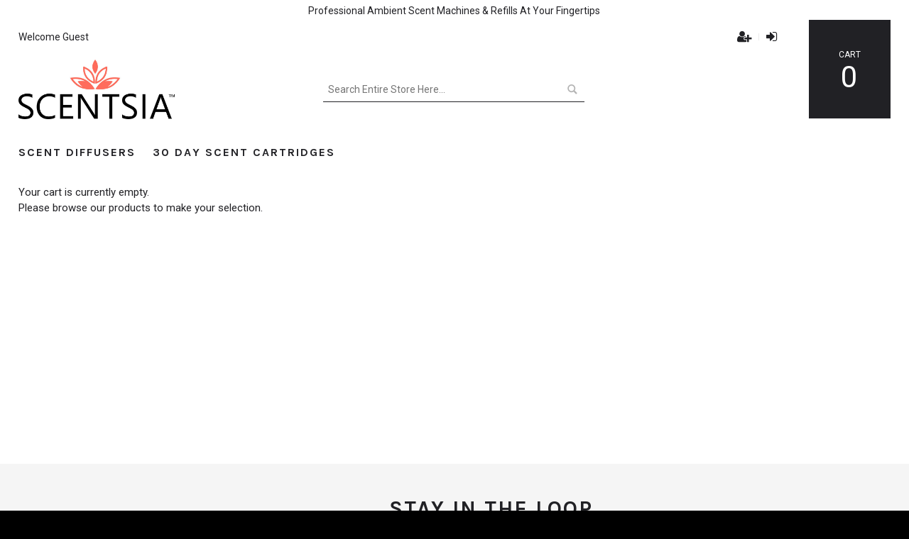

--- FILE ---
content_type: text/html; charset=UTF-8
request_url: https://www.scentsia.com/cart
body_size: 9145
content:
<!DOCTYPE html>
<html style="" 
  lang="en" class="page-type-cart" data-baseurl="https://www.scentsia.com/" data-theme-configurable="false" data-theme-design="moto_v2">
<head>
    <meta http-equiv="Content-Type" content="text/html; charset=utf-8" />
        <title> Scentsia</title>
    <meta name="viewport" content="width=screen-width, initial-scale=1, maximum-scale=1" />
    <meta name="description" content="" />
    <meta name="keywords" content="" />
        <link rel="canonical" href="https://www.scentsia.com/cart">
        <link rel="dns-prefetch" href="https://www.scentsia.com" />
    <link rel="dns-prefetch" href="//www.google-analytics.com" />
    <link rel="dns-prefetch" href="//themes.googleusercontent.com" />
    <link rel="dns-prefetch" href="//ajax.googleapis.com" />

    <link href="https://www.scentsia.com//assets/images/defaults/favicon.ico" rel="shortcut icon" type="image/x-icon" />
<link href="https://www.scentsia.com//assets/images/defaults/favicon.ico" rel="icon" type="image/x-icon" />


        <meta name="robots" content="INDEX,FOLLOW" />
    <meta property="og:title" content=" Scentsia" />
    <meta property="og:url" content="https://www.scentsia.com/cart" />
    <meta property="og:type" content="website"/>
        <meta property="og:description" content="..." />
        
    <script type="text/javascript">
        var onepageEvents = {};
        var theme = "magento";
        var base_url = "https:\/\/www.scentsia.com\/",
        doller = "US&#36;",
        mouse_over_image_zoom = 1,
        split_product = 0,
        auto_complete_city = false,
        auto_complete_metro = false,
        metro_zone_field = "0",
        metro_zone_value = "0",
        infortisTheme = { responsive: true, maxBreak: 1280 },
        optionalZipCountries = ["HK","IE","MO","PA"];
        FRACTIONAL_QUANTITY = '0';
        var XMSiteSettings = {
            'currency': 'USD',
            'FbqEnabled': true,
            'AjaxPreloaderEnabled': false        };
            </script>

        <script type="text/javascript">
        //BoF GOOGLE ANALYTICS
        (function(i,s,o,g,r,a,m){i['GoogleAnalyticsObject']=r;i[r]=i[r]||function(){
        (i[r].q=i[r].q||[]).push(arguments)},i[r].l=1*new Date();a=s.createElement(o),
        m=s.getElementsByTagName(o)[0];a.async=1;a.src=g;m.parentNode.insertBefore(a,m)
        })(window,document,'script','//www.google-analytics.com/analytics.js','ga');

        ga('create', "UA-156386201-1", 'auto', {'allowLinker': true});
	    ga('require', 'ec');
		ga('require', 'linker');
		ga('linker:autoLink', ["https:\/\/www.scentsia.com\/"]);
		ga('set', 'forceSSL', true);
        //EoF Google Analytics

                //BoF - Facebook Pixel Base Code
        !function(f,b,e,v,n,t,s){if(f.fbq)return;n=f.fbq=function(){n.callMethod?
            n.callMethod.apply(n,arguments):n.queue.push(arguments)};if(!f._fbq)f._fbq=n;
            n.push=n;n.loaded=!0;n.version='2.0';n.queue=[];t=b.createElement(e);t.async=!0;
            t.src=v;s=b.getElementsByTagName(e)[0];s.parentNode.insertBefore(t,s)}(window,
            document,'script','https://connect.facebook.net/en_US/fbevents.js');
        fbq('init', '258857534961998'); // Insert your pixel ID here.
        fbq('track', 'PageView');
        //EoF - Facebook Pixel Base Code
        
            </script>
        
            <!-- SOF: Bing Tracking -->
        <meta name="msvalidate.01" content="DCFBD6D2C830FF879AC7F6652B97386D" />        <!-- EOF: Bing Tracking -->
        
    
    <link rel="stylesheet" type="text/css" href="//www.scentsia.com/dist/4.125.0-cf42da2d-prod_us/skins/styles/inherit/main.bundle.optimize.css?4.125.0-cf42da2d-prod_us"
         />
    <link rel="stylesheet" type="text/css" href="//www.scentsia.com/dist/4.125.0-cf42da2d-prod_us/skins/styles/inherit/ultimo_one.bundle.optimize.css?4.125.0-cf42da2d-prod_us"
         />
    <link rel="stylesheet" type="text/css" href="//www.scentsia.com/dist/4.125.0-cf42da2d-prod_us/skins/styles/magento/moto_v2.bundle.optimize.css?4.125.0-cf42da2d-prod_us"
         />
    <link rel="stylesheet" type="text/css" href="//www.scentsia.com/dist/4.125.0-cf42da2d-prod_us/styles/ctrl/cart/Cart/index.css?4.125.0-cf42da2d-prod_us"
         />

    <script
        type="text/javascript"
        src="//www.scentsia.com/assets/app/public/scripts/yarn/vendor/jquery/dist/jquery.min.js?4.125.0-cf42da2d-prod_us"
            ></script>
    <!--Fonts import-->
<link href="https://fonts.googleapis.com/css?family=Karla:400,400i,700,700i|Roboto:400,400i,700,700i" rel="stylesheet">
<meta name="google-site-verification" content="1WJVg8lPzpJFRLa7oiCFqAV9YPrEkjFj5uew8RAvRy8" />

        
    <script>
        let baseThemeConfig = false    </script>

    <style>/*--Fonts--*/
html, body, input, select, textarea, #subscribe-form label {
  font-family: "Roboto", sans-serif;
  color: #212125;
  font-size: 15px;
}

h1, h2, h3, h4, h5, h6, .page-title h1, .page-title h2, .nav-regular .nav-item > a > span {
  font-family: "Karla", sans-serif;
  text-transform: uppercase;
  color: #212125;
  letter-spacing: 2px;
  font-weight: 700;
}

.main-font, .item .product-name, .section-title, .section-title.padding-right, .products-list .product-name, .products-grid .product-name, h3.product-name, .feature .heading, .accordion .heading, .nav-regular li.level0 > a, .nav-regular .nav-submenu--mega > li > a, .mobnav-trigger, .nav-mobile li.level0 > a, .nav-mobile li.level1 > a, .nav-mobile li.level2 > a, .block .block-title, #opc-login h3, .box-account .box-head h2, .order-items h2.table-caption, .order-items h2.sub-title, .order-items .order-comments h2, .product-view .box-reviews dt .heading, .gen-tabs .tabs a, .footer .heading, .caption .heading, .nav-mobile .nav-item.level0 > a {
  font-family: "Karla", sans-serif;
  color: #212125;
  font-weight: 700;
  letter-spacing: 2px;
}

#root-wrapper a:hover span.fa:before {
  color: rbga(#212125, 0.7);
}

/*--General--*/
.container {
  max-width: 1300px;
}

.std dl, .std p, .std address, .std blockquote {
  line-height: 2;
}

.home div.std {
  padding: 42px 0;
}

.xm-grid-header div.std {
  margin: 0;
  padding: 0;
}

.section-title {
  text-align: center;
  border-bottom: 0;
}

.section-title.padding-right {
  padding-right: 0 !important;
}

a:hover, a:focus, .vertnav li.current > a {
  color: rgba(33, 33, 37, 0.7);
}

.section-title::after {
  content: '';
  width: 36px;
  height: 4px;
  background: #212125;
  margin: 16px auto;
  display: block;
}

.price, .price-box .regular-price .price, .price-box .minimal-price .price, .price-box-bundle .full-product-price .price {
  color: #212125;
}

/*--Buttons--*/
button.button span, .footer button.button span {
  background-color: #212125;
  color: #fff;
  font-family: "Karla", sans-serif;
  text-transform: uppercase;
  letter-spacing: 2px;
  font-size: 13px;
}

.feature-icon-hover:hover span.icon.icon-color-productview, .product-view .btn-cart:hover span, button.btn-checkout:hover span, button.button:hover span {
  background-color: rgba(33, 33, 37, 0.7);
}

/*--Header--*/
.home #header {
  position: relative;
}

#header {
  background-color: #fff;
  color: #212125;
}

.header-top small > a, #header .links > li > a {
  color: #212125;
}

.header-top small > a:hover {
  color: rgba(33, 33, 37, 0.7);
}

#header .links > li > a:hover {
  color: rgba(33, 33, 37, 0.7) !important;
}

.header-top.header.container.clearer .grid-full {
  display: flex;
  flex-flow: row wrap;
  align-items: center;
}

.header-top.header.container.clearer .item-right {
  margin-left: auto !important;
}

@media screen and (max-width: 767px) {
  .header .userName {
    display: none;
  }
}

/*announcement bar*/
.xm-grid-header .grid-full {
  background-color: #212125;
  color: #fff;
  padding: 8px;
  letter-spacing: 2px;
  font-size: 0.8em;
}

.xm-grid-header p {
  margin-bottom: 0;
}

/*search*/
.form-search .input-text {
  border-bottom: 1px solid #212125;
  color: #212125;
}

.form-search .button-search span {
  background-position: -57px -108px;
}

.form-search .input-text:hover, .form-search .input-text:focus {
  background-color: #fff;
  color: #212125;
  border-bottom: 1px solid #212125;
}

/*header-cart*/
@media only screen and (min-width: 975px) {
  #mini-cart .dropdown-toggle, #mini-cart .dropdown-toggle.cover > div {
    background-color: #212125;
  }
}

.header .dropdown-menu, .header .open > .dropdown-toggle.cover > div, .header .dropdown-menu h4 {
  background-color: #212125;
  color: #fff;
}

.header .dropdown-menu a:hover {
  color: #fff;
}

#mini-cart .btn-checkout {
  font-weight: 700;
}

/*nav*/
.nav-regular .nav-item.level0 > a {
  color: #212125;
  font-weight: 700;
  letter-spacing: 2px;
}

li.nav-item.nav-item--home.level0.level-top {
  display: none;
}

#nav .nav-panel--dropdown a {
  color: #212125;
}

.nav-regular .nav-item.level0.nav-1 > a {
  padding-left: 0;
}

#nav .nav-panel--dropdown.level2 {
  top: 0 !important;
}

#nav .nav-item.level0.parent > a .caret {
  border-top-color: #212125;
  opacity: 1;
}

#nav .nav-item.level0.parent:hover > a .caret, #nav .nav-item.level0.parent > a:hover .caret {
  border-top-color: rgba(33, 33, 37, 0.7);
}

#nav .nav-panel--dropdown a:hover .caret {
  border-left-color: rgba(33, 33, 37, 0.7);
  border-right-color: rgba(33, 33, 37, 0.7);
}

.cms-index-index .nav-regular .nav-item--home > a, .nav-regular .nav-item.level0.active > a, .nav-mobile .nav-item.level0.current > a {
  color: #212125;
}

.nav-mobile .nav-item.level0 > a {
  background-color: transparent;
}

.nav-regular .nav-item.level0:hover > a, .nav-mobile .nav-item.level0 > a:hover {
  background-color: transparent;
  color: rgba(33, 33, 37, 0.7);
}

.nav-regular .nav-item.level0:hover > a span, .nav-mobile .nav-item.level0 > a:hover span, #nav .nav-panel--dropdown a:hover, #nav .nav-panel--dropdown a:focus, #nav .nav-panel--dropdown a:hover span, #nav .nav-panel--dropdown a:focus span {
  color: rgba(33, 33, 37, 0.7);
}

/*mobile nav*/
.mobnav-trigger .trigger-icon .line, .mobnav-trigger.active .trigger-icon .line {
  background-color: #212125;
}

.mobnav-trigger:hover .trigger-icon .line {
  background-color: rgba(33, 33, 37, 0.7);
}

.mobnav-trigger.active, .mobnav-trigger.hover {
  background-color: transparent;
  color: #212125;
}

@media screen and (max-width: 974px) {
  .mobnav-trigger:hover {
    background-color: transparent;
    color: rgba(33, 33, 37, 0.7);
  }
}

@media only screen and (max-width: 479px) {
  .nav.has-outline > .grid-full {
    margin-top: 0;
  }
}

/*sticky nav*/
#header .nav-container.v-grid-container {
  box-shadow: 1px 1px 9px #eaeaea;
  background-color: #fff;
}

.logo strong {
  display: none;
}

#header .nav-container.v-grid-container .nav-regular .nav-item.level0.nav-1 > a {
  padding-left: 12px;
}

#header .nav-container.v-grid-container .nav-regular {
  margin: 0;
}

/*--Main--*/
body {
  background-color: #222;
}

.main-container {
  padding-bottom: 24px;
}

.fade-on-slideshow-hover > img {
  min-width: auto;
  min-height: auto;
  max-width: auto;
}

.main-before-top-container .owl-carousel .owl-item img {
  max-width: 100%;
}

.owl-item .fade-on-slideshow-hover div {
  padding: 3% 5%;
  background-color: #ffffffbf;
  color: #212125;
  line-height: 2;
}

@media screen and (min-width: 767px) {
  .owl-item .fade-on-slideshow-hover div {
    width: 40%;
    position: absolute;
    top: 50%;
    transform: translateY(-50%);
  }
}

@media screen and (max-width: 767px) {
  .pagination-pos-over-bottom-right .owl-pagination {
    display: none;
  }
}

.owl-item:hover {
  box-shadow: none;
}

.owl-item .fade-on-slideshow-hover div h2::after {
  content: '';
  width: 36px;
  height: 4px;
  background: #212125;
  margin: 16px 0;
  display: block;
}

/*--Categories--*/
.breadcrumbs.grid-full {
  margin-bottom: 16px;
}

ul#breadcrumbs {
  text-transform: uppercase;
  letter-spacing: 2px;
  font-size: 12px;
}

.breadcrumbs a, .breadcrumbs li.last-child, .breadcrumbs li span {
  color: #919191;
}

.page-title, .category-title {
  border-bottom: 0;
}

.category .main-before-top-container img {
  display: block;
  margin: 0 auto 16px;
}

.page-title::after {
  content: '';
  width: 36px;
  height: 4px;
  background: #212125;
  margin: 16px 0;
  display: block;
}

.toolbar {
  border: none;
}

.item .product-name {
  font-size: 1.2em;
}

@media screen and (max-width: 1279px) and (min-width: 960px) {
  .category .grid-fullwidth .itemgrid-adaptive.itemgrid-3col .item {
    width: 23%;
  }
}

/*--Product Page--*/
.product-view .price-box .price, .map-popup-price .price, .map-popup-msrp .price {
  font-family: "Roboto", sans-serif;
}

#stocklevel .stocklevel.button {
  padding: 5px 10px;
  margin-bottom: 5px;
  background-color: transparent !important;
  border: 1px solid #d6d6d6;
}

#stocklevel .stocklevel span, #stocklevel .stocklevel span span {
  background-color: transparent;
  color: #212125;
  font-size: 0.9em;
  text-transform: uppercase;
  letter-spacing: 2px;
}

#stocklevel .stocklevel span span {
  padding: 0;
}

.product .add-to-links {
  text-align: left;
}

/*--product tabs--*/
.short-description .productTabContent {
  margin-top: 1em;
}

.gen-tabs .tabs a {
  text-transform: uppercase;
}

.gen-tabs .tabs a.current {
  background-color: #212125;
}

.gen-tabs .acctab:hover, .gen-tabs .acctab:focus, .gen-tabs .acctab.current, .gen-tabs .tabs a.current {
  color: #fff;
}

.gen-tabs .acctab:hover, .gen-tabs .acctab:focus, .gen-tabs .acctab.current {
  background-color: #212125;
}

/*--Account Page--*/
.block-account .block-title {
  padding-left: 0 !important;
  background: none;
  border-bottom: none;
}

.my-account .page-title, .category-title {
  border-bottom: none;
}

.page-type-user .pager {
  border-bottom: none;
}

/*--Footer--*/
#footer a, #footer p {
  font-family: "Roboto", sans-serif;
  color: #919191;
  text-transform: none;
  line-height: 2;
}

#footer a:hover {
  color: #787878;
}

.footer-container {
  background-color: #222;
}

.footer-bottom-container {
  display: block;
}

.footer-top-container {
  background-color: #f5f5f5;
  padding: 42px;
}

.footer .block-title.heading {
  color: #fff;
  font-weight: 700;
  font-size: 1.2em;
  margin-top: 0.625em;
}

.footer ul.bullet li, .footer ul li {
  background: none;
  padding-left: 0;
  line-height: 2;
}

.item.item-right.newsletter-wrapper.clearer {
  float: none;
}

.footer .item-right {
  margin-left: none;
}

#subscribe-form {
  text-align: center;
}

#subscribe-form .inputs {
  display: flex;
  flex-flow: row wrap;
  justify-content: center;
}

#subscribe-form .text_title {
  font-weight: 700;
  text-transform: uppercase;
  letter-spacing: 2px;
  font-size: 2em;
  font-family: "Karla", sans-serif;
}

#subscribe-form .text_title::after {
  content: '';
  width: 36px;
  height: 4px;
  background: #212125;
  margin: 16px auto;
  display: block;
}

#subscribe-form label {
  margin: 0 0 16px 0;
}

@media screen and (min-width: 767px) {
  #subscribe-form .input-box {
    width: 40%;
    margin: 0 8px;
  }
}

.footer input {
  background-color: #fff;
  color: #212121;
  border-radius: 0;
  border: 0;
}

.footer button[type="submit"] {
  background-image: none;
  text-indent: 0;
  width: auto;
  padding: 0;
  height: 0;
  background-color: transparent;
}

.footer button[type="submit"] span {
  display: block;
}

.footer button.button span {
  height: 40px !important;
  line-height: 40px !important;
}

@media screen and (max-width: 767px) {
  .footer button.button span {
    width: 100%;
  }
  .footer button.button.btn-inline span span {
    padding: 0;
  }
}

.footer button.button:hover span {
  background-color: rgba(33, 33, 37, 0.7);
}</style>
</head>
<body class="isPublic xm-cms-cart checkout-onepage-index   cart floating-header" 
data-static-cdn-domain="www.scentsia.com" data-require-js-base-url="//www.scentsia.com/assets/app/public/scripts/requirejs" data-require-js-url-args="4.125.0-cf42da2d-prod_us">





    <div id="root-wrapper">
        <div class="wrapper magento-content" id="top">
            <noscript>
                <div class="global-site-notice noscript">
                    <div class="notice-inner">
                        <p><strong>Javascript seems to be disabled in your browser.</strong><br>You must have JavaScript enabled in your browser to utilize the functionality of this website.</p>
                    </div>
                </div>
            </noscript>
            <div class="page">
                                <header class="header-container" id="header">
                    <div class="header-container2 container_12">
                        <div class="header-container3 grid_12">
                                                        <div class="header-top-container">

                                <div class="header-top header container clearer">
                                    <div class="grid-full">
                                                                                <div class="item item-left hide-below-960">
                                                                                            <p class="welcome-msg">Welcome Guest</p>
                                                                                    </div>

                                        <div class="item item-left">
                                                                                </div>
                                                                            </div>
                                </div>
                            </div>
                            <div class="header-primary-container">
                                <div class="header-primary header container">
                                    <div class="grid-full">
                                        <div class="header-main v-grid-container">
                                                                                        <div class="logo-wrapper v-grid grid12-4">
                                                <a class="logo" href="https://www.scentsia.com/" title="">
                                                    <strong>Scentsia</strong>
                                                                                                            <img alt="Scentsia"
                                                             src="//cdn.mysagestore.com//ac0cb631653af0ae2fe92e6b95c12fa4/contents/global/Scentsia_Logo-2019.jpg">
                                                                                                    </a>
                                            </div>
                                                                                        <div class="search-wrapper-centered clearer v-grid grid12-4 search-wrapper search-wrapper-mobile">
                                                <form action="https://www.scentsia.com/product_search/" id="search_mini_form" class="search" method="get" accept-charset="utf-8">
                                                                                                <div class="form-search">
                                                    <label for="search">Search:</label> <input
                                                        autocomplete="off"
                                                        class="input-text"
                                                        id="search" maxlength="128" name="q"
                                                        type="text"
                                                        value=""
                                                        placeholder="Search Entire Store Here...">
                                                    <button class="button button-search" title="Search"
                                                            type="submit">
                                                        <span><span>Search</span></span></button>
                                                    <span id="inline-search-results"
                                                          class="hide-in-mobile-menu inline-search-results"></span>
                                                </div>
                                                </form>                                            </div>
                                            <div class="user-menu clearer v-grid grid12-4">
                                                                                                    <div class="module-basket-summary dropdown is-empty basket-widget-container" id="mini-cart" data-popup-summary="0">
    <div class="dropdown-toggle cover left-hand opener" title="Check the items in your Cart">
        <div class="feature-icon-hover">
           <a style="cursor: pointer" href="https://www.scentsia.com/cart">
           <span class="first close-to-text icon i-cart force-no-bg-color">&nbsp;</span>
            <div class="hide-below-960">
                Cart Subtotal                (<span class="cart-total">0</span>)
            </div>
            <div class="empty">
                <span class="price">
                                        <span class="exist-cart hidden">
                        <span class="product_pricetag">US&#36;</span>                    </span>

                    <span class="cart-price-total exist-cart hidden">
                                            </span>
                                    </span>
            </div>
            </a>
            <span class="caret">&nbsp;</span>
                <span id="under-minimum-order-value" class="hidden">Your minimum order value is <span class="product_pricetag">US&#36;</span> 0</span>
        </div>
    </div>
    <div class="dropdown-menu left-hand ">
        <div class="">
            <h4 class="block-subtitle">
                <span class="exist-cart hidden">Shopping Cart</span>
                <span class="empty-cart ">Cart is Empty</span>
                            </h4>
                        <span class="module-basket-summary__items-total">0 items</span>

            <ol class="module-basket-summary__items mini-products-list clearer" id="cart-sidebar">
                <li class="item odd hidden" id="">
                    <a class="product-image" href="" title="">
                        <img src="" width="50">
                    </a>
                    <div class="product-details">
                        <a  class="btn-remove"
                                href="#"
                                data-itemno=""
                                data-line-num=""
                                data-virtual-group-code=""
                                data-virtual_itemno=""
                                title="Remove This Item"
                        >Remove This Item</a>
                        <a class="btn-edit" href="" title="Edit item">Edit item</a>
                        <p class="product-name">
                            <a href=""></a>
                        </p>

                        <span class="price">
                            <strong><span class="product-total"></span></strong>
                                                        x <span class="product_pricetag">US&#36;</span>                            <span class="product-price-total">
                            </span>
                                                    </span>
                    </div>
                </li>

                            </ol>

            
            

            <div class="module-basket-summary__actionButtons actions clearer exist-cart hidden">
                <button class="button btn-view-cart btn-inline" title="View all items in your shopping cart" type="button" onclick="setLocation('https://www.scentsia.com/cart')">
                    <span>
                        <span>View Cart</span>
                    </span>
                </button>
                                                                                        <button
    class="button btn-checkout btn-inline"
        title="Proceed to Checkout"
    data-checkout-title="Proceed to Checkout" 
    data-onhold-title="Create Hold"
    type="button"
                    onclick="setLocation('https://www.scentsia.com/checkout/onepage')"
            >
    <span>
        <span>Proceed to Checkout</span>
    </span>
</button>

                
                                            </div>



            <div class="empty empty-cart ">
                You have no items in your shopping cart.
            </div>
        </div><!-- end: block-content-inner -->
    </div><!-- end: dropdown-menu -->
</div><!-- end: mini-cart -->
                                                    <div class="line-break-after"></div>
                                                                                                        <div class="top-links links-wrapper-separators-left">
                                                        <ul class="links">
                                                                                                                                                                                            <li id="li_link_register" class="first">
                                                                    <a href="https://www.scentsia.com/user/register" rel="nofollow" class="link-register"
                                                                       title="Register">Register</a>
                                                                </li>
                                                                                                                                <li><a href="https://www.scentsia.com/user/login/" rel="nofollow" class="link-login" title="Login">Login</a></li>
                                                                                                                    </ul>
                                                    </div>
                                                                                            </div>
                                        </div>
                                    </div>
                                </div>
                            </div>
                            <nav class="nav-container module-category-menu">
    <nav class="nav container clearer has-outline show-bg">
        <div class="mobnav-trigger-wrapper grid-full" style="display: none;">
            <a href="#" class="mobnav-trigger">
                <span class="trigger-icon">
                    <span class="line"></span>
                    <span class="line"></span>
                    <span class="line"></span>
                </span>
                <span>
                                    Menu                                </span>
            </a>
        </div>

        <ul  itemscope itemtype="http://www.schema.org/SiteNavigationElement" class="grid-full opt-fx-fade-inout opt-sb2 xm-mega-menu-categories xm-mega-menu" id="nav">

            <li class="nav-item nav-item--home level0 level-top ">
                <a  itemprop="url" href="https://www.scentsia.com/"
                   class="level-top feature feature-icon-hover">
                                            <span class="fa fa-home"></span>
                                    </a>
            </li>

            
                <li class="nav-item level0 level-top first nav-1  classic nav-item--only-subcategories">

                    <a  itemprop="url" class="level-top"
                       href="https://www.scentsia.com/scent-diffusers/"
                       target="">
                                                <span  itemprop="name">Scent Diffusers</span>

                                                                    </a>

                    
                    
                </li>

            
                <li class="nav-item level0 level-top nav-2  classic nav-item--only-subcategories">

                    <a  itemprop="url" class="level-top"
                       href="https://www.scentsia.com/30-day-scent-cartridges/"
                       target="">
                                                <span  itemprop="name">30 Day Scent Cartridges</span>

                                                                    </a>

                    
                    
                </li>

                    </ul>

    </nav>
</nav>
<div class="xm-grid-header">
    <div class="container " >
        
<div class='grid-group grid-group-1'>
    <div id="grid-container-669"
         class=" grid-container-wrapper col-main grid12-12  in-col1"
         style="">
        
        <div class="std">
            <div class="nested-container" id="nested-container-669"
                 style="">
                <div class="grid-container">
                    
                            <div id="grid_1144"
                                 class="grid-column-wrapper first no-gutter grid12-12 last">
                                                                <div class="page-content"><p style="text-align: center;"><span style="font-size:14px;">Professional Ambient Scent&nbsp;Machines &amp; Refills At Your Fingertips</span></p></div>
                            </div>
                        
                </div>
            </div>
        </div>
    </div>

    </div>
    </div>
</div>
                        </div>
                    </div>

                                    </header>
                                <div class="main-container col1-layout">





<script src="/assets/app/public/scripts/vendor/jquery-ui/jquery-ui.min.js" type="text/javascript"></script>
<script src="/dist/scripts/legacy/requirejs/autocomplete.js" type="text/javascript"></script>
<div class="main container show-bg " >
    <div id="messages_product_view" class="message-wrapper" style="display:none;">
        <ul class="messages">
            <li class=""><span></span></li>
        </ul>
    </div>

    <div class="preface grid-full in-col1"></div>
    <div class="col-main grid-full in-col1">
        <div class="cart-body clearer">
            <div id="cart_contents">
    <p>Your cart is currently empty.</p>
    <p>Please browse our products to make your selection.</p>
</div>        </div>
    </div>
</div>
</div>

<footer id="footer" class="footer-container">
    
        <div class="footer-container2 " >
                                                <div class="footer-top-container section-container grid-full grid12-12 no-gutter" style="">
                                                <div class="footer-top footer container show-bg "
                    >
                    <div class="">

                        <div class="section clearer"
                             style="">
                                                            <div id="column-1139"
                                     class="
                                                                default                                                                ">

                                    
                                        
                                        
                                            <div
                                                class="item-default">
                                                <div class="item item-right newsletter-wrapper clearer">
    <div id="subscribe-form" class="newsletter' clearer">
        <form action="https://www.scentsia.com/newsletter/sign_up" id="newsletter-validate-detail" method="post" accept-charset="utf-8">
<input type="hidden" name="xmci_csrf_token" value="f3a990d0b16a164d140a05ad2807fbb0TmXfaSvFdo.yIw=="/>            <span class="title"><span class="text_title">Stay in the loop</span></span>
                <span class="inputs">
                        <label for="news-letter-input_email" class="newsletter-label-input_email">Be among the first to know about new products, fragrances and discounts!</label>
                <div class="input-box newsletter-field-input_email">
                <input type="text" name="input_email" value="" id="news-letter-input_email" class="input-text required-entry validate-input_email" placeholder="Enter your email add ..."  />
                </div>
                            <button type="submit" title="Subscribe" class="button btn-inline newsletter-button">
                <span><span>Subscribe</span></span>
            </button>
                </span>
        </form>    </div>
</div>
                                            </div>
                                            
                                </div>
                                                    </div>
                    </div>
                </div>
                                    </div>
                
                                                                <div class="footer-primary-container section-container grid-full grid12-12 no-gutter" style="">
                                                <div class="footer-primary footer container show-bg "
                    >
                    <div class="">

                        <div class="section clearer"
                             style="">
                                                            <div id="column-1140"
                                     class="
                                grid12-3                                default                                                                ">

                                    
                                                                                    <h6 class="block-title heading">
                                                Shopping                                            </h6>
                                        
                                        
                                            <div
                                                class="item-default">
                                                <ul>
	<li><a href="/scent-diffusers/">Scent Diffusers</a></li>
	<li><a href="/30-day-scent-cartridges/">Scent Cartridges</a></li>
</ul>                                            </div>
                                            
                                </div>
                                                            <div id="column-1141"
                                     class="
                                grid12-3                                default                                                                ">

                                    
                                                                                    <h6 class="block-title heading">
                                                Contact Sentsia™                                            </h6>
                                        
                                        
                                            <div
                                                class="item-default">
                                                <p><a href="tel:412-252-2020">412-252-2020</a></p>

<p>290B&nbsp;Alpha Drive<br />
Pittsburgh Pennsylvania<br />
15238 United States</p>                                            </div>
                                            
                                </div>
                                                            <div id="column-1142"
                                     class="
                                grid12-3                                default                                                                ">

                                    
                                                                                    <h6 class="block-title heading">
                                                We Protect Data                                            </h6>
                                        
                                        
                                            <div
                                                class="item-default">
                                                <ul>
	<li><a href="/privacy-policy">Privacy Policy</a></li>
	<li><a href="/terms-of-use/">Terms of Use</a></li>
</ul>                                            </div>
                                            
                                </div>
                                                            <div id="column-1143"
                                     class="
                                grid12-3                                default                                                                ">

                                    
                                                                                    <h6 class="block-title heading">
                                                We Know Scents                                            </h6>
                                        
                                        
                                            <div
                                                class="item-default">
                                                <p>Scentsia&trade; is a fully supported brand of Air-Scent&reg; International, the world leader in scent branding and large area scent diffusion technology.</p>                                            </div>
                                            
                                </div>
                                                    </div>
                    </div>
                </div>
                                    </div>
                
                            

            <!-- bootstrap 3.0.2 popup modal -->
            
            <div class="footer-bottom-container section-container">
                <div class="footer-bottom footer container">
                    <div class="grid-full">
                        <div class="section clearer">
                            <div class="item item-left">
                                <p class="footer-copyright">© <script>document.write(new Date().getFullYear())</script> Scentsia. All rights reserved.</p>
                            </div>
                        </div><!-- end: footer-bottom section -->
                    </div><!-- end: grid-full -->
                </div><!-- end: footer-bottom -->
            </div>
        </div>
    </footer> <!-- close div root wrapper on header.php -->
</div>
</div>
</div>
<a href="#top" id="scroll-to-top" class="fa fa-angle-up" name="scroll-to-top">To top</a>
    <link rel="stylesheet" type="text/css" href="//www.scentsia.com/dist/4.125.0-cf42da2d-prod_us/skins/styles/inherit/deferred.bundle.optimize.css?4.125.0-cf42da2d-prod_us"
         />
    <link rel="stylesheet" type="text/css" href="//www.scentsia.com/dist/4.125.0-cf42da2d-prod_us/skins/styles/vendors/vendors.bundle.optimize.css?4.125.0-cf42da2d-prod_us"
         />
    <script
        type="text/javascript"
        src="//www.scentsia.com/dist/4.125.0-cf42da2d-prod_us/scripts/legacy/requirejs/vendor/requirejs/require.js?4.125.0-cf42da2d-prod_us"
            ></script>
    <script
        type="text/javascript"
        src="//www.scentsia.com/dist/4.125.0-cf42da2d-prod_us/scripts/legacy/requirejs/requirejsConfig.js?4.125.0-cf42da2d-prod_us"
            ></script>
    <script
        type="text/javascript"
        src="//www.scentsia.com/skins/magento/moto_v2/js/script.js?4.125.0-cf42da2d-prod_us"
            ></script>
    <script
        type="text/javascript"
        src="//www.scentsia.com/dist/4.125.0-cf42da2d-prod_us/scripts/legacy/requirejs/requirejs/ctrl/cart/Cart/index.js?4.125.0-cf42da2d-prod_us"
            ></script>
    <script
        type="text/javascript"
        src="//www.scentsia.com/dist/4.125.0-cf42da2d-prod_us/scripts/legacy/requirejs/requirejs/components/Checkout/promotion.js?4.125.0-cf42da2d-prod_us"
            ></script>
    <script
        type="text/javascript"
        src="//www.scentsia.com/dist/4.125.0-cf42da2d-prod_us/scripts/legacy/static/inherit/main-lib.bundle.js?4.125.0-cf42da2d-prod_us"
            ></script>
<script type="text/javascript">
    var $buoop = {vs: {i: 10, f: -4, o: -4, s: -4, c: -4}, c: 4};

    function $buo_f() {
        var e = document.createElement('script');
        e.src = '/assets/app/public/scripts/vendor/browser-update/browser-update.min.js';
        document.body.appendChild(e);
    };
    try {
        document.addEventListener('DOMContentLoaded', $buo_f, false);
    } catch (e) {
        window.attachEvent('onload', $buo_f);
    }
</script>
<script src="/assets/app/public/scripts/vendor/aes.js"></script>
<script type="text/javascript">
    ga('send', 'pageview');</script>

<!-- BOF - Footer Tracking Codes-->
<!-- EOF - Footer Tracking Codes-->
<script>
$('.xm-grid-header').insertBefore('.header-container2');
</script>
    <script>
        async function loadGoogleApis(func) {
            for (let i = 1; i < 10; i++) {
                if (typeof google !== 'undefined' && typeof google.maps !== 'undefined' && typeof google.maps.places !== 'undefined') {
                    await func();
                    return;
                }
                await new Promise(resolve => setTimeout(resolve, 1000));
            }
            console.error('Google Maps API failed to load after multiple attempts.');
        }
    </script>
    <script async defer
            src="//maps.googleapis.com/maps/api/js?libraries=places&key=AIzaSyBlgoBVOTmH8dUhAU3BT7V5u5Lpgou3pQc"></script>
<script type='text/javascript'>
    localStorage.setItem('userId', '');
</script>
</body>

</html>


--- FILE ---
content_type: text/css
request_url: https://www.scentsia.com/dist/4.125.0-cf42da2d-prod_us/skins/styles/magento/moto_v2.bundle.optimize.css?4.125.0-cf42da2d-prod_us
body_size: 11505
content:
@font-face{font-family:FontAwesome;src:url(../fonts/fontawesome-webfont.eot?674f50d287a8c48dc19ba404d20fe713);src:url(../fonts/fontawesome-webfont.eot?674f50d287a8c48dc19ba404d20fe713?#iefix&v=4.7.0) format("embedded-opentype"),url(../fonts/fontawesome-webfont.woff2?af7ae505a9eed503f8b8e6982036873e) format("woff2"),url(../fonts/fontawesome-webfont.woff?fee66e712a8a08eef5805a46892932ad) format("woff"),url(../fonts/fontawesome-webfont.ttf?b06871f281fee6b241d60582ae9369b9) format("truetype"),url(../images/fontawesome-webfont-912.svg?912ec66d7572ff821749319396470bde#fontawesomeregular) format("svg");font-weight:400;font-style:normal}.fa{display:inline-block;font:normal normal normal 14px/1 FontAwesome;font-size:inherit;text-rendering:auto;-webkit-font-smoothing:antialiased;-moz-osx-font-smoothing:grayscale}.fa-lg{font-size:1.33333333em;line-height:.75em;vertical-align:-15%}.fa-2x{font-size:2em}.fa-3x{font-size:3em}.fa-4x{font-size:4em}.fa-5x{font-size:5em}.fa-fw{width:1.28571429em;text-align:center}.fa-ul{padding-left:0;margin-left:2.14285714em;list-style-type:none}.fa-ul>li{position:relative}.fa-li{position:absolute;left:-2.14285714em;width:2.14285714em;top:.14285714em;text-align:center}.fa-li.fa-lg{left:-1.85714286em}.fa-border{padding:.2em .25em .15em;border:.08em solid #eee;border-radius:.1em}.fa-pull-left{float:left}.fa-pull-right{float:right}.fa.fa-pull-left{margin-right:.3em}.fa.fa-pull-right{margin-left:.3em}.pull-right{float:right}.pull-left{float:left}.fa.pull-left{margin-right:.3em}.fa.pull-right{margin-left:.3em}.fa-spin{-webkit-animation:fa-spin 2s linear infinite;animation:fa-spin 2s linear infinite}.fa-pulse{-webkit-animation:fa-spin 1s steps(8) infinite;animation:fa-spin 1s steps(8) infinite}@-webkit-keyframes fa-spin{0%{-webkit-transform:rotate(0deg);transform:rotate(0deg)}to{-webkit-transform:rotate(359deg);transform:rotate(359deg)}}@keyframes fa-spin{0%{-webkit-transform:rotate(0deg);transform:rotate(0deg)}to{-webkit-transform:rotate(359deg);transform:rotate(359deg)}}.fa-rotate-90{-ms-filter:"progid:DXImageTransform.Microsoft.BasicImage(rotation=1)";-webkit-transform:rotate(90deg);-ms-transform:rotate(90deg);transform:rotate(90deg)}.fa-rotate-180{-ms-filter:"progid:DXImageTransform.Microsoft.BasicImage(rotation=2)";-webkit-transform:rotate(180deg);-ms-transform:rotate(180deg);transform:rotate(180deg)}.fa-rotate-270{-ms-filter:"progid:DXImageTransform.Microsoft.BasicImage(rotation=3)";-webkit-transform:rotate(270deg);-ms-transform:rotate(270deg);transform:rotate(270deg)}.fa-flip-horizontal{-ms-filter:"progid:DXImageTransform.Microsoft.BasicImage(rotation=0, mirror=1)";-webkit-transform:scaleX(-1);-ms-transform:scaleX(-1);transform:scaleX(-1)}.fa-flip-vertical{-ms-filter:"progid:DXImageTransform.Microsoft.BasicImage(rotation=2, mirror=1)";-webkit-transform:scaleY(-1);-ms-transform:scaleY(-1);transform:scaleY(-1)}:root .fa-flip-horizontal,:root .fa-flip-vertical,:root .fa-rotate-90,:root .fa-rotate-180,:root .fa-rotate-270{filter:none}.fa-stack{position:relative;display:inline-block;width:2em;height:2em;line-height:2em;vertical-align:middle}.fa-stack-1x,.fa-stack-2x{position:absolute;left:0;width:100%;text-align:center}.fa-stack-1x{line-height:inherit}.fa-stack-2x{font-size:2em}.fa-inverse{color:#fff}.fa-glass:before{content:"\f000"}.fa-music:before{content:"\f001"}.fa-search:before{content:"\f002"}.fa-envelope-o:before{content:"\f003"}.fa-heart:before{content:"\f004"}.fa-star:before{content:"\f005"}.fa-star-o:before{content:"\f006"}.fa-user:before{content:"\f007"}.fa-film:before{content:"\f008"}.fa-th-large:before{content:"\f009"}.fa-th:before{content:"\f00a"}.fa-th-list:before{content:"\f00b"}.fa-check:before{content:"\f00c"}.fa-close:before,.fa-remove:before,.fa-times:before{content:"\f00d"}.fa-search-plus:before{content:"\f00e"}.fa-search-minus:before{content:"\f010"}.fa-power-off:before{content:"\f011"}.fa-signal:before{content:"\f012"}.fa-cog:before,.fa-gear:before{content:"\f013"}.fa-trash-o:before{content:"\f014"}.fa-home:before{content:"\f015"}.fa-file-o:before{content:"\f016"}.fa-clock-o:before{content:"\f017"}.fa-road:before{content:"\f018"}.fa-download:before{content:"\f019"}.fa-arrow-circle-o-down:before{content:"\f01a"}.fa-arrow-circle-o-up:before{content:"\f01b"}.fa-inbox:before{content:"\f01c"}.fa-play-circle-o:before{content:"\f01d"}.fa-repeat:before,.fa-rotate-right:before{content:"\f01e"}.fa-refresh:before{content:"\f021"}.fa-list-alt:before{content:"\f022"}.fa-lock:before{content:"\f023"}.fa-flag:before{content:"\f024"}.fa-headphones:before{content:"\f025"}.fa-volume-off:before{content:"\f026"}.fa-volume-down:before{content:"\f027"}.fa-volume-up:before{content:"\f028"}.fa-qrcode:before{content:"\f029"}.fa-barcode:before{content:"\f02a"}.fa-tag:before{content:"\f02b"}.fa-tags:before{content:"\f02c"}.fa-book:before{content:"\f02d"}.fa-bookmark:before{content:"\f02e"}.fa-print:before{content:"\f02f"}.fa-camera:before{content:"\f030"}.fa-font:before{content:"\f031"}.fa-bold:before{content:"\f032"}.fa-italic:before{content:"\f033"}.fa-text-height:before{content:"\f034"}.fa-text-width:before{content:"\f035"}.fa-align-left:before{content:"\f036"}.fa-align-center:before{content:"\f037"}.fa-align-right:before{content:"\f038"}.fa-align-justify:before{content:"\f039"}.fa-list:before{content:"\f03a"}.fa-dedent:before,.fa-outdent:before{content:"\f03b"}.fa-indent:before{content:"\f03c"}.fa-video-camera:before{content:"\f03d"}.fa-image:before,.fa-photo:before,.fa-picture-o:before{content:"\f03e"}.fa-pencil:before{content:"\f040"}.fa-map-marker:before{content:"\f041"}.fa-adjust:before{content:"\f042"}.fa-tint:before{content:"\f043"}.fa-edit:before,.fa-pencil-square-o:before{content:"\f044"}.fa-share-square-o:before{content:"\f045"}.fa-check-square-o:before{content:"\f046"}.fa-arrows:before{content:"\f047"}.fa-step-backward:before{content:"\f048"}.fa-fast-backward:before{content:"\f049"}.fa-backward:before{content:"\f04a"}.fa-play:before{content:"\f04b"}.fa-pause:before{content:"\f04c"}.fa-stop:before{content:"\f04d"}.fa-forward:before{content:"\f04e"}.fa-fast-forward:before{content:"\f050"}.fa-step-forward:before{content:"\f051"}.fa-eject:before{content:"\f052"}.fa-chevron-left:before{content:"\f053"}.fa-chevron-right:before{content:"\f054"}.fa-plus-circle:before{content:"\f055"}.fa-minus-circle:before{content:"\f056"}.fa-times-circle:before{content:"\f057"}.fa-check-circle:before{content:"\f058"}.fa-question-circle:before{content:"\f059"}.fa-info-circle:before{content:"\f05a"}.fa-crosshairs:before{content:"\f05b"}.fa-times-circle-o:before{content:"\f05c"}.fa-check-circle-o:before{content:"\f05d"}.fa-ban:before{content:"\f05e"}.fa-arrow-left:before{content:"\f060"}.fa-arrow-right:before{content:"\f061"}.fa-arrow-up:before{content:"\f062"}.fa-arrow-down:before{content:"\f063"}.fa-mail-forward:before,.fa-share:before{content:"\f064"}.fa-expand:before{content:"\f065"}.fa-compress:before{content:"\f066"}.fa-plus:before{content:"\f067"}.fa-minus:before{content:"\f068"}.fa-asterisk:before{content:"\f069"}.fa-exclamation-circle:before{content:"\f06a"}.fa-gift:before{content:"\f06b"}.fa-leaf:before{content:"\f06c"}.fa-fire:before{content:"\f06d"}.fa-eye:before{content:"\f06e"}.fa-eye-slash:before{content:"\f070"}.fa-exclamation-triangle:before,.fa-warning:before{content:"\f071"}.fa-plane:before{content:"\f072"}.fa-calendar:before{content:"\f073"}.fa-random:before{content:"\f074"}.fa-comment:before{content:"\f075"}.fa-magnet:before{content:"\f076"}.fa-chevron-up:before{content:"\f077"}.fa-chevron-down:before{content:"\f078"}.fa-retweet:before{content:"\f079"}.fa-shopping-cart:before{content:"\f07a"}.fa-folder:before{content:"\f07b"}.fa-folder-open:before{content:"\f07c"}.fa-arrows-v:before{content:"\f07d"}.fa-arrows-h:before{content:"\f07e"}.fa-bar-chart-o:before,.fa-bar-chart:before{content:"\f080"}.fa-twitter-square:before{content:"\f081"}.fa-facebook-square:before{content:"\f082"}.fa-camera-retro:before{content:"\f083"}.fa-key:before{content:"\f084"}.fa-cogs:before,.fa-gears:before{content:"\f085"}.fa-comments:before{content:"\f086"}.fa-thumbs-o-up:before{content:"\f087"}.fa-thumbs-o-down:before{content:"\f088"}.fa-star-half:before{content:"\f089"}.fa-heart-o:before{content:"\f08a"}.fa-sign-out:before{content:"\f08b"}.fa-linkedin-square:before{content:"\f08c"}.fa-thumb-tack:before{content:"\f08d"}.fa-external-link:before{content:"\f08e"}.fa-sign-in:before{content:"\f090"}.fa-trophy:before{content:"\f091"}.fa-github-square:before{content:"\f092"}.fa-upload:before{content:"\f093"}.fa-lemon-o:before{content:"\f094"}.fa-phone:before{content:"\f095"}.fa-square-o:before{content:"\f096"}.fa-bookmark-o:before{content:"\f097"}.fa-phone-square:before{content:"\f098"}.fa-twitter:before{content:"\f099"}.fa-facebook-f:before,.fa-facebook:before{content:"\f09a"}.fa-github:before{content:"\f09b"}.fa-unlock:before{content:"\f09c"}.fa-credit-card:before{content:"\f09d"}.fa-feed:before,.fa-rss:before{content:"\f09e"}.fa-hdd-o:before{content:"\f0a0"}.fa-bullhorn:before{content:"\f0a1"}.fa-bell:before{content:"\f0f3"}.fa-certificate:before{content:"\f0a3"}.fa-hand-o-right:before{content:"\f0a4"}.fa-hand-o-left:before{content:"\f0a5"}.fa-hand-o-up:before{content:"\f0a6"}.fa-hand-o-down:before{content:"\f0a7"}.fa-arrow-circle-left:before{content:"\f0a8"}.fa-arrow-circle-right:before{content:"\f0a9"}.fa-arrow-circle-up:before{content:"\f0aa"}.fa-arrow-circle-down:before{content:"\f0ab"}.fa-globe:before{content:"\f0ac"}.fa-wrench:before{content:"\f0ad"}.fa-tasks:before{content:"\f0ae"}.fa-filter:before{content:"\f0b0"}.fa-briefcase:before{content:"\f0b1"}.fa-arrows-alt:before{content:"\f0b2"}.fa-group:before,.fa-users:before{content:"\f0c0"}.fa-chain:before,.fa-link:before{content:"\f0c1"}.fa-cloud:before{content:"\f0c2"}.fa-flask:before{content:"\f0c3"}.fa-cut:before,.fa-scissors:before{content:"\f0c4"}.fa-copy:before,.fa-files-o:before{content:"\f0c5"}.fa-paperclip:before{content:"\f0c6"}.fa-floppy-o:before,.fa-save:before{content:"\f0c7"}.fa-square:before{content:"\f0c8"}.fa-bars:before,.fa-navicon:before,.fa-reorder:before{content:"\f0c9"}.fa-list-ul:before{content:"\f0ca"}.fa-list-ol:before{content:"\f0cb"}.fa-strikethrough:before{content:"\f0cc"}.fa-underline:before{content:"\f0cd"}.fa-table:before{content:"\f0ce"}.fa-magic:before{content:"\f0d0"}.fa-truck:before{content:"\f0d1"}.fa-pinterest:before{content:"\f0d2"}.fa-pinterest-square:before{content:"\f0d3"}.fa-google-plus-square:before{content:"\f0d4"}.fa-google-plus:before{content:"\f0d5"}.fa-money:before{content:"\f0d6"}.fa-caret-down:before{content:"\f0d7"}.fa-caret-up:before{content:"\f0d8"}.fa-caret-left:before{content:"\f0d9"}.fa-caret-right:before{content:"\f0da"}.fa-columns:before{content:"\f0db"}.fa-sort:before,.fa-unsorted:before{content:"\f0dc"}.fa-sort-desc:before,.fa-sort-down:before{content:"\f0dd"}.fa-sort-asc:before,.fa-sort-up:before{content:"\f0de"}.fa-envelope:before{content:"\f0e0"}.fa-linkedin:before{content:"\f0e1"}.fa-rotate-left:before,.fa-undo:before{content:"\f0e2"}.fa-gavel:before,.fa-legal:before{content:"\f0e3"}.fa-dashboard:before,.fa-tachometer:before{content:"\f0e4"}.fa-comment-o:before{content:"\f0e5"}.fa-comments-o:before{content:"\f0e6"}.fa-bolt:before,.fa-flash:before{content:"\f0e7"}.fa-sitemap:before{content:"\f0e8"}.fa-umbrella:before{content:"\f0e9"}.fa-clipboard:before,.fa-paste:before{content:"\f0ea"}.fa-lightbulb-o:before{content:"\f0eb"}.fa-exchange:before{content:"\f0ec"}.fa-cloud-download:before{content:"\f0ed"}.fa-cloud-upload:before{content:"\f0ee"}.fa-user-md:before{content:"\f0f0"}.fa-stethoscope:before{content:"\f0f1"}.fa-suitcase:before{content:"\f0f2"}.fa-bell-o:before{content:"\f0a2"}.fa-coffee:before{content:"\f0f4"}.fa-cutlery:before{content:"\f0f5"}.fa-file-text-o:before{content:"\f0f6"}.fa-building-o:before{content:"\f0f7"}.fa-hospital-o:before{content:"\f0f8"}.fa-ambulance:before{content:"\f0f9"}.fa-medkit:before{content:"\f0fa"}.fa-fighter-jet:before{content:"\f0fb"}.fa-beer:before{content:"\f0fc"}.fa-h-square:before{content:"\f0fd"}.fa-plus-square:before{content:"\f0fe"}.fa-angle-double-left:before{content:"\f100"}.fa-angle-double-right:before{content:"\f101"}.fa-angle-double-up:before{content:"\f102"}.fa-angle-double-down:before{content:"\f103"}.fa-angle-left:before{content:"\f104"}.fa-angle-right:before{content:"\f105"}.fa-angle-up:before{content:"\f106"}.fa-angle-down:before{content:"\f107"}.fa-desktop:before{content:"\f108"}.fa-laptop:before{content:"\f109"}.fa-tablet:before{content:"\f10a"}.fa-mobile-phone:before,.fa-mobile:before{content:"\f10b"}.fa-circle-o:before{content:"\f10c"}.fa-quote-left:before{content:"\f10d"}.fa-quote-right:before{content:"\f10e"}.fa-spinner:before{content:"\f110"}.fa-circle:before{content:"\f111"}.fa-mail-reply:before,.fa-reply:before{content:"\f112"}.fa-github-alt:before{content:"\f113"}.fa-folder-o:before{content:"\f114"}.fa-folder-open-o:before{content:"\f115"}.fa-smile-o:before{content:"\f118"}.fa-frown-o:before{content:"\f119"}.fa-meh-o:before{content:"\f11a"}.fa-gamepad:before{content:"\f11b"}.fa-keyboard-o:before{content:"\f11c"}.fa-flag-o:before{content:"\f11d"}.fa-flag-checkered:before{content:"\f11e"}.fa-terminal:before{content:"\f120"}.fa-code:before{content:"\f121"}.fa-mail-reply-all:before,.fa-reply-all:before{content:"\f122"}.fa-star-half-empty:before,.fa-star-half-full:before,.fa-star-half-o:before{content:"\f123"}.fa-location-arrow:before{content:"\f124"}.fa-crop:before{content:"\f125"}.fa-code-fork:before{content:"\f126"}.fa-chain-broken:before,.fa-unlink:before{content:"\f127"}.fa-question:before{content:"\f128"}.fa-info:before{content:"\f129"}.fa-exclamation:before{content:"\f12a"}.fa-superscript:before{content:"\f12b"}.fa-subscript:before{content:"\f12c"}.fa-eraser:before{content:"\f12d"}.fa-puzzle-piece:before{content:"\f12e"}.fa-microphone:before{content:"\f130"}.fa-microphone-slash:before{content:"\f131"}.fa-shield:before{content:"\f132"}.fa-calendar-o:before{content:"\f133"}.fa-fire-extinguisher:before{content:"\f134"}.fa-rocket:before{content:"\f135"}.fa-maxcdn:before{content:"\f136"}.fa-chevron-circle-left:before{content:"\f137"}.fa-chevron-circle-right:before{content:"\f138"}.fa-chevron-circle-up:before{content:"\f139"}.fa-chevron-circle-down:before{content:"\f13a"}.fa-html5:before{content:"\f13b"}.fa-css3:before{content:"\f13c"}.fa-anchor:before{content:"\f13d"}.fa-unlock-alt:before{content:"\f13e"}.fa-bullseye:before{content:"\f140"}.fa-ellipsis-h:before{content:"\f141"}.fa-ellipsis-v:before{content:"\f142"}.fa-rss-square:before{content:"\f143"}.fa-play-circle:before{content:"\f144"}.fa-ticket:before{content:"\f145"}.fa-minus-square:before{content:"\f146"}.fa-minus-square-o:before{content:"\f147"}.fa-level-up:before{content:"\f148"}.fa-level-down:before{content:"\f149"}.fa-check-square:before{content:"\f14a"}.fa-pencil-square:before{content:"\f14b"}.fa-external-link-square:before{content:"\f14c"}.fa-share-square:before{content:"\f14d"}.fa-compass:before{content:"\f14e"}.fa-caret-square-o-down:before,.fa-toggle-down:before{content:"\f150"}.fa-caret-square-o-up:before,.fa-toggle-up:before{content:"\f151"}.fa-caret-square-o-right:before,.fa-toggle-right:before{content:"\f152"}.fa-eur:before,.fa-euro:before{content:"\f153"}.fa-gbp:before{content:"\f154"}.fa-dollar:before,.fa-usd:before{content:"\f155"}.fa-inr:before,.fa-rupee:before{content:"\f156"}.fa-cny:before,.fa-jpy:before,.fa-rmb:before,.fa-yen:before{content:"\f157"}.fa-rouble:before,.fa-rub:before,.fa-ruble:before{content:"\f158"}.fa-krw:before,.fa-won:before{content:"\f159"}.fa-bitcoin:before,.fa-btc:before{content:"\f15a"}.fa-file:before{content:"\f15b"}.fa-file-text:before{content:"\f15c"}.fa-sort-alpha-asc:before{content:"\f15d"}.fa-sort-alpha-desc:before{content:"\f15e"}.fa-sort-amount-asc:before{content:"\f160"}.fa-sort-amount-desc:before{content:"\f161"}.fa-sort-numeric-asc:before{content:"\f162"}.fa-sort-numeric-desc:before{content:"\f163"}.fa-thumbs-up:before{content:"\f164"}.fa-thumbs-down:before{content:"\f165"}.fa-youtube-square:before{content:"\f166"}.fa-youtube:before{content:"\f167"}.fa-xing:before{content:"\f168"}.fa-xing-square:before{content:"\f169"}.fa-youtube-play:before{content:"\f16a"}.fa-dropbox:before{content:"\f16b"}.fa-stack-overflow:before{content:"\f16c"}.fa-instagram:before{content:"\f16d"}.fa-flickr:before{content:"\f16e"}.fa-adn:before{content:"\f170"}.fa-bitbucket:before{content:"\f171"}.fa-bitbucket-square:before{content:"\f172"}.fa-tumblr:before{content:"\f173"}.fa-tumblr-square:before{content:"\f174"}.fa-long-arrow-down:before{content:"\f175"}.fa-long-arrow-up:before{content:"\f176"}.fa-long-arrow-left:before{content:"\f177"}.fa-long-arrow-right:before{content:"\f178"}.fa-apple:before{content:"\f179"}.fa-windows:before{content:"\f17a"}.fa-android:before{content:"\f17b"}.fa-linux:before{content:"\f17c"}.fa-dribbble:before{content:"\f17d"}.fa-skype:before{content:"\f17e"}.fa-foursquare:before{content:"\f180"}.fa-trello:before{content:"\f181"}.fa-female:before{content:"\f182"}.fa-male:before{content:"\f183"}.fa-gittip:before,.fa-gratipay:before{content:"\f184"}.fa-sun-o:before{content:"\f185"}.fa-moon-o:before{content:"\f186"}.fa-archive:before{content:"\f187"}.fa-bug:before{content:"\f188"}.fa-vk:before{content:"\f189"}.fa-weibo:before{content:"\f18a"}.fa-renren:before{content:"\f18b"}.fa-pagelines:before{content:"\f18c"}.fa-stack-exchange:before{content:"\f18d"}.fa-arrow-circle-o-right:before{content:"\f18e"}.fa-arrow-circle-o-left:before{content:"\f190"}.fa-caret-square-o-left:before,.fa-toggle-left:before{content:"\f191"}.fa-dot-circle-o:before{content:"\f192"}.fa-wheelchair:before{content:"\f193"}.fa-vimeo-square:before{content:"\f194"}.fa-try:before,.fa-turkish-lira:before{content:"\f195"}.fa-plus-square-o:before{content:"\f196"}.fa-space-shuttle:before{content:"\f197"}.fa-slack:before{content:"\f198"}.fa-envelope-square:before{content:"\f199"}.fa-wordpress:before{content:"\f19a"}.fa-openid:before{content:"\f19b"}.fa-bank:before,.fa-institution:before,.fa-university:before{content:"\f19c"}.fa-graduation-cap:before,.fa-mortar-board:before{content:"\f19d"}.fa-yahoo:before{content:"\f19e"}.fa-google:before{content:"\f1a0"}.fa-reddit:before{content:"\f1a1"}.fa-reddit-square:before{content:"\f1a2"}.fa-stumbleupon-circle:before{content:"\f1a3"}.fa-stumbleupon:before{content:"\f1a4"}.fa-delicious:before{content:"\f1a5"}.fa-digg:before{content:"\f1a6"}.fa-pied-piper-pp:before{content:"\f1a7"}.fa-pied-piper-alt:before{content:"\f1a8"}.fa-drupal:before{content:"\f1a9"}.fa-joomla:before{content:"\f1aa"}.fa-language:before{content:"\f1ab"}.fa-fax:before{content:"\f1ac"}.fa-building:before{content:"\f1ad"}.fa-child:before{content:"\f1ae"}.fa-paw:before{content:"\f1b0"}.fa-spoon:before{content:"\f1b1"}.fa-cube:before{content:"\f1b2"}.fa-cubes:before{content:"\f1b3"}.fa-behance:before{content:"\f1b4"}.fa-behance-square:before{content:"\f1b5"}.fa-steam:before{content:"\f1b6"}.fa-steam-square:before{content:"\f1b7"}.fa-recycle:before{content:"\f1b8"}.fa-automobile:before,.fa-car:before{content:"\f1b9"}.fa-cab:before,.fa-taxi:before{content:"\f1ba"}.fa-tree:before{content:"\f1bb"}.fa-spotify:before{content:"\f1bc"}.fa-deviantart:before{content:"\f1bd"}.fa-soundcloud:before{content:"\f1be"}.fa-database:before{content:"\f1c0"}.fa-file-pdf-o:before{content:"\f1c1"}.fa-file-word-o:before{content:"\f1c2"}.fa-file-excel-o:before{content:"\f1c3"}.fa-file-powerpoint-o:before{content:"\f1c4"}.fa-file-image-o:before,.fa-file-photo-o:before,.fa-file-picture-o:before{content:"\f1c5"}.fa-file-archive-o:before,.fa-file-zip-o:before{content:"\f1c6"}.fa-file-audio-o:before,.fa-file-sound-o:before{content:"\f1c7"}.fa-file-movie-o:before,.fa-file-video-o:before{content:"\f1c8"}.fa-file-code-o:before{content:"\f1c9"}.fa-vine:before{content:"\f1ca"}.fa-codepen:before{content:"\f1cb"}.fa-jsfiddle:before{content:"\f1cc"}.fa-life-bouy:before,.fa-life-buoy:before,.fa-life-ring:before,.fa-life-saver:before,.fa-support:before{content:"\f1cd"}.fa-circle-o-notch:before{content:"\f1ce"}.fa-ra:before,.fa-rebel:before,.fa-resistance:before{content:"\f1d0"}.fa-empire:before,.fa-ge:before{content:"\f1d1"}.fa-git-square:before{content:"\f1d2"}.fa-git:before{content:"\f1d3"}.fa-hacker-news:before,.fa-y-combinator-square:before,.fa-yc-square:before{content:"\f1d4"}.fa-tencent-weibo:before{content:"\f1d5"}.fa-qq:before{content:"\f1d6"}.fa-wechat:before,.fa-weixin:before{content:"\f1d7"}.fa-paper-plane:before,.fa-send:before{content:"\f1d8"}.fa-paper-plane-o:before,.fa-send-o:before{content:"\f1d9"}.fa-history:before{content:"\f1da"}.fa-circle-thin:before{content:"\f1db"}.fa-header:before{content:"\f1dc"}.fa-paragraph:before{content:"\f1dd"}.fa-sliders:before{content:"\f1de"}.fa-share-alt:before{content:"\f1e0"}.fa-share-alt-square:before{content:"\f1e1"}.fa-bomb:before{content:"\f1e2"}.fa-futbol-o:before,.fa-soccer-ball-o:before{content:"\f1e3"}.fa-tty:before{content:"\f1e4"}.fa-binoculars:before{content:"\f1e5"}.fa-plug:before{content:"\f1e6"}.fa-slideshare:before{content:"\f1e7"}.fa-twitch:before{content:"\f1e8"}.fa-yelp:before{content:"\f1e9"}.fa-newspaper-o:before{content:"\f1ea"}.fa-wifi:before{content:"\f1eb"}.fa-calculator:before{content:"\f1ec"}.fa-paypal:before{content:"\f1ed"}.fa-google-wallet:before{content:"\f1ee"}.fa-cc-visa:before{content:"\f1f0"}.fa-cc-mastercard:before{content:"\f1f1"}.fa-cc-discover:before{content:"\f1f2"}.fa-cc-amex:before{content:"\f1f3"}.fa-cc-paypal:before{content:"\f1f4"}.fa-cc-stripe:before{content:"\f1f5"}.fa-bell-slash:before{content:"\f1f6"}.fa-bell-slash-o:before{content:"\f1f7"}.fa-trash:before{content:"\f1f8"}.fa-copyright:before{content:"\f1f9"}.fa-at:before{content:"\f1fa"}.fa-eyedropper:before{content:"\f1fb"}.fa-paint-brush:before{content:"\f1fc"}.fa-birthday-cake:before{content:"\f1fd"}.fa-area-chart:before{content:"\f1fe"}.fa-pie-chart:before{content:"\f200"}.fa-line-chart:before{content:"\f201"}.fa-lastfm:before{content:"\f202"}.fa-lastfm-square:before{content:"\f203"}.fa-toggle-off:before{content:"\f204"}.fa-toggle-on:before{content:"\f205"}.fa-bicycle:before{content:"\f206"}.fa-bus:before{content:"\f207"}.fa-ioxhost:before{content:"\f208"}.fa-angellist:before{content:"\f209"}.fa-cc:before{content:"\f20a"}.fa-ils:before,.fa-shekel:before,.fa-sheqel:before{content:"\f20b"}.fa-meanpath:before{content:"\f20c"}.fa-buysellads:before{content:"\f20d"}.fa-connectdevelop:before{content:"\f20e"}.fa-dashcube:before{content:"\f210"}.fa-forumbee:before{content:"\f211"}.fa-leanpub:before{content:"\f212"}.fa-sellsy:before{content:"\f213"}.fa-shirtsinbulk:before{content:"\f214"}.fa-simplybuilt:before{content:"\f215"}.fa-skyatlas:before{content:"\f216"}.fa-cart-plus:before{content:"\f217"}.fa-cart-arrow-down:before{content:"\f218"}.fa-diamond:before{content:"\f219"}.fa-ship:before{content:"\f21a"}.fa-user-secret:before{content:"\f21b"}.fa-motorcycle:before{content:"\f21c"}.fa-street-view:before{content:"\f21d"}.fa-heartbeat:before{content:"\f21e"}.fa-venus:before{content:"\f221"}.fa-mars:before{content:"\f222"}.fa-mercury:before{content:"\f223"}.fa-intersex:before,.fa-transgender:before{content:"\f224"}.fa-transgender-alt:before{content:"\f225"}.fa-venus-double:before{content:"\f226"}.fa-mars-double:before{content:"\f227"}.fa-venus-mars:before{content:"\f228"}.fa-mars-stroke:before{content:"\f229"}.fa-mars-stroke-v:before{content:"\f22a"}.fa-mars-stroke-h:before{content:"\f22b"}.fa-neuter:before{content:"\f22c"}.fa-genderless:before{content:"\f22d"}.fa-facebook-official:before{content:"\f230"}.fa-pinterest-p:before{content:"\f231"}.fa-whatsapp:before{content:"\f232"}.fa-server:before{content:"\f233"}.fa-user-plus:before{content:"\f234"}.fa-user-times:before{content:"\f235"}.fa-bed:before,.fa-hotel:before{content:"\f236"}.fa-viacoin:before{content:"\f237"}.fa-train:before{content:"\f238"}.fa-subway:before{content:"\f239"}.fa-medium:before{content:"\f23a"}.fa-y-combinator:before,.fa-yc:before{content:"\f23b"}.fa-optin-monster:before{content:"\f23c"}.fa-opencart:before{content:"\f23d"}.fa-expeditedssl:before{content:"\f23e"}.fa-battery-4:before,.fa-battery-full:before,.fa-battery:before{content:"\f240"}.fa-battery-3:before,.fa-battery-three-quarters:before{content:"\f241"}.fa-battery-2:before,.fa-battery-half:before{content:"\f242"}.fa-battery-1:before,.fa-battery-quarter:before{content:"\f243"}.fa-battery-0:before,.fa-battery-empty:before{content:"\f244"}.fa-mouse-pointer:before{content:"\f245"}.fa-i-cursor:before{content:"\f246"}.fa-object-group:before{content:"\f247"}.fa-object-ungroup:before{content:"\f248"}.fa-sticky-note:before{content:"\f249"}.fa-sticky-note-o:before{content:"\f24a"}.fa-cc-jcb:before{content:"\f24b"}.fa-cc-diners-club:before{content:"\f24c"}.fa-clone:before{content:"\f24d"}.fa-balance-scale:before{content:"\f24e"}.fa-hourglass-o:before{content:"\f250"}.fa-hourglass-1:before,.fa-hourglass-start:before{content:"\f251"}.fa-hourglass-2:before,.fa-hourglass-half:before{content:"\f252"}.fa-hourglass-3:before,.fa-hourglass-end:before{content:"\f253"}.fa-hourglass:before{content:"\f254"}.fa-hand-grab-o:before,.fa-hand-rock-o:before{content:"\f255"}.fa-hand-paper-o:before,.fa-hand-stop-o:before{content:"\f256"}.fa-hand-scissors-o:before{content:"\f257"}.fa-hand-lizard-o:before{content:"\f258"}.fa-hand-spock-o:before{content:"\f259"}.fa-hand-pointer-o:before{content:"\f25a"}.fa-hand-peace-o:before{content:"\f25b"}.fa-trademark:before{content:"\f25c"}.fa-registered:before{content:"\f25d"}.fa-creative-commons:before{content:"\f25e"}.fa-gg:before{content:"\f260"}.fa-gg-circle:before{content:"\f261"}.fa-tripadvisor:before{content:"\f262"}.fa-odnoklassniki:before{content:"\f263"}.fa-odnoklassniki-square:before{content:"\f264"}.fa-get-pocket:before{content:"\f265"}.fa-wikipedia-w:before{content:"\f266"}.fa-safari:before{content:"\f267"}.fa-chrome:before{content:"\f268"}.fa-firefox:before{content:"\f269"}.fa-opera:before{content:"\f26a"}.fa-internet-explorer:before{content:"\f26b"}.fa-television:before,.fa-tv:before{content:"\f26c"}.fa-contao:before{content:"\f26d"}.fa-500px:before{content:"\f26e"}.fa-amazon:before{content:"\f270"}.fa-calendar-plus-o:before{content:"\f271"}.fa-calendar-minus-o:before{content:"\f272"}.fa-calendar-times-o:before{content:"\f273"}.fa-calendar-check-o:before{content:"\f274"}.fa-industry:before{content:"\f275"}.fa-map-pin:before{content:"\f276"}.fa-map-signs:before{content:"\f277"}.fa-map-o:before{content:"\f278"}.fa-map:before{content:"\f279"}.fa-commenting:before{content:"\f27a"}.fa-commenting-o:before{content:"\f27b"}.fa-houzz:before{content:"\f27c"}.fa-vimeo:before{content:"\f27d"}.fa-black-tie:before{content:"\f27e"}.fa-fonticons:before{content:"\f280"}.fa-reddit-alien:before{content:"\f281"}.fa-edge:before{content:"\f282"}.fa-credit-card-alt:before{content:"\f283"}.fa-codiepie:before{content:"\f284"}.fa-modx:before{content:"\f285"}.fa-fort-awesome:before{content:"\f286"}.fa-usb:before{content:"\f287"}.fa-product-hunt:before{content:"\f288"}.fa-mixcloud:before{content:"\f289"}.fa-scribd:before{content:"\f28a"}.fa-pause-circle:before{content:"\f28b"}.fa-pause-circle-o:before{content:"\f28c"}.fa-stop-circle:before{content:"\f28d"}.fa-stop-circle-o:before{content:"\f28e"}.fa-shopping-bag:before{content:"\f290"}.fa-shopping-basket:before{content:"\f291"}.fa-hashtag:before{content:"\f292"}.fa-bluetooth:before{content:"\f293"}.fa-bluetooth-b:before{content:"\f294"}.fa-percent:before{content:"\f295"}.fa-gitlab:before{content:"\f296"}.fa-wpbeginner:before{content:"\f297"}.fa-wpforms:before{content:"\f298"}.fa-envira:before{content:"\f299"}.fa-universal-access:before{content:"\f29a"}.fa-wheelchair-alt:before{content:"\f29b"}.fa-question-circle-o:before{content:"\f29c"}.fa-blind:before{content:"\f29d"}.fa-audio-description:before{content:"\f29e"}.fa-volume-control-phone:before{content:"\f2a0"}.fa-braille:before{content:"\f2a1"}.fa-assistive-listening-systems:before{content:"\f2a2"}.fa-american-sign-language-interpreting:before,.fa-asl-interpreting:before{content:"\f2a3"}.fa-deaf:before,.fa-deafness:before,.fa-hard-of-hearing:before{content:"\f2a4"}.fa-glide:before{content:"\f2a5"}.fa-glide-g:before{content:"\f2a6"}.fa-sign-language:before,.fa-signing:before{content:"\f2a7"}.fa-low-vision:before{content:"\f2a8"}.fa-viadeo:before{content:"\f2a9"}.fa-viadeo-square:before{content:"\f2aa"}.fa-snapchat:before{content:"\f2ab"}.fa-snapchat-ghost:before{content:"\f2ac"}.fa-snapchat-square:before{content:"\f2ad"}.fa-pied-piper:before{content:"\f2ae"}.fa-first-order:before{content:"\f2b0"}.fa-yoast:before{content:"\f2b1"}.fa-themeisle:before{content:"\f2b2"}.fa-google-plus-circle:before,.fa-google-plus-official:before{content:"\f2b3"}.fa-fa:before,.fa-font-awesome:before{content:"\f2b4"}.fa-handshake-o:before{content:"\f2b5"}.fa-envelope-open:before{content:"\f2b6"}.fa-envelope-open-o:before{content:"\f2b7"}.fa-linode:before{content:"\f2b8"}.fa-address-book:before{content:"\f2b9"}.fa-address-book-o:before{content:"\f2ba"}.fa-address-card:before,.fa-vcard:before{content:"\f2bb"}.fa-address-card-o:before,.fa-vcard-o:before{content:"\f2bc"}.fa-user-circle:before{content:"\f2bd"}.fa-user-circle-o:before{content:"\f2be"}.fa-user-o:before{content:"\f2c0"}.fa-id-badge:before{content:"\f2c1"}.fa-drivers-license:before,.fa-id-card:before{content:"\f2c2"}.fa-drivers-license-o:before,.fa-id-card-o:before{content:"\f2c3"}.fa-quora:before{content:"\f2c4"}.fa-free-code-camp:before{content:"\f2c5"}.fa-telegram:before{content:"\f2c6"}.fa-thermometer-4:before,.fa-thermometer-full:before,.fa-thermometer:before{content:"\f2c7"}.fa-thermometer-3:before,.fa-thermometer-three-quarters:before{content:"\f2c8"}.fa-thermometer-2:before,.fa-thermometer-half:before{content:"\f2c9"}.fa-thermometer-1:before,.fa-thermometer-quarter:before{content:"\f2ca"}.fa-thermometer-0:before,.fa-thermometer-empty:before{content:"\f2cb"}.fa-shower:before{content:"\f2cc"}.fa-bath:before,.fa-bathtub:before,.fa-s15:before{content:"\f2cd"}.fa-podcast:before{content:"\f2ce"}.fa-window-maximize:before{content:"\f2d0"}.fa-window-minimize:before{content:"\f2d1"}.fa-window-restore:before{content:"\f2d2"}.fa-times-rectangle:before,.fa-window-close:before{content:"\f2d3"}.fa-times-rectangle-o:before,.fa-window-close-o:before{content:"\f2d4"}.fa-bandcamp:before{content:"\f2d5"}.fa-grav:before{content:"\f2d6"}.fa-etsy:before{content:"\f2d7"}.fa-imdb:before{content:"\f2d8"}.fa-ravelry:before{content:"\f2d9"}.fa-eercast:before{content:"\f2da"}.fa-microchip:before{content:"\f2db"}.fa-snowflake-o:before{content:"\f2dc"}.fa-superpowers:before{content:"\f2dd"}.fa-wpexplorer:before{content:"\f2de"}.fa-meetup:before{content:"\f2e0"}.sr-only{position:absolute;width:1px;height:1px;padding:0;margin:-1px;overflow:hidden;clip:rect(0,0,0,0);border:0}.sr-only-focusable:active,.sr-only-focusable:focus{position:static;width:auto;height:auto;margin:0;overflow:visible;clip:auto}@font-face{font-family:OpenSans-Regular;src:url(../fonts/OpenSans-Regular.eot?a35546eef3ea0de0d4735f23b0a0873b?#iefix) format("embedded-opentype"),url(../fonts/OpenSans-Regular.woff?ac327c4db6284ef64ebe872b6308f5da) format("woff"),url(../fonts/OpenSans-Regular.ttf?cd7296352d159532b66c07d98efb1126) format("truetype");font-weight:400;font-style:normal}@font-face{font-family:MyriadPro-Regular;src:url(../fonts/MyriadPro-Regular.eot?9dbe65ec98d12abb2ddbf0eac2c1540e?#iefix) format("embedded-opentype"),url(../fonts/MyriadPro-Regular.otf?da9e34b42551945d69480187d01750e1) format("opentype"),url(../fonts/MyriadPro-Regular.woff?7f7a6d0c5f1a73b197b1caf283e83093) format("woff"),url(../fonts/MyriadPro-Regular.ttf?fb897c66c4704110a44aadda858b89ae) format("truetype"),url(../images/MyriadPro-Regular-135.svg?13532c73383c1a473d42f4ebb2a61fa7#MyriadPro-Regular) format("svg");font-weight:400;font-style:normal}@font-face{font-family:MyriadPro-SemiExt;src:url(../fonts/MyriadPro-SemiExt.eot?e1c1c6728a0c8dedb8e5790f9a716dee?#iefix) format("embedded-opentype"),url(../fonts/MyriadPro-SemiExt.otf?9b9b19a521c6c235b397975f517f3323) format("opentype"),url(../fonts/MyriadPro-SemiExt.woff?83be6825c6db9176ae393a43479b671e) format("woff"),url(../fonts/MyriadPro-SemiExt.ttf?5d4e3a833806c13bb952aa9c8e0bc07f) format("truetype"),url(../images/MyriadPro-SemiExt-2ea.svg?2eab964e6cfc7059d3d2f8d1d8319c2e#MyriadPro-SemiExt) format("svg");font-weight:400;font-style:normal}@font-face{font-family:Vidaloka;src:url(../fonts/Vidaloka-Regular.eot?4cc9f4af2dea4f5c65df82fc79f38dfa?#iefix) format("embedded-opentype"),url(../fonts/Vidaloka-Regular.otf?fde25273f449dee2afbbd5ca963daaa9) format("opentype"),url(../fonts/Vidaloka-Regular.woff?7133db12c72d39e5f146d60e88cee0b5) format("woff"),url(../fonts/Vidaloka-Regular.ttf?00e532fc4eff93a6ff9b7a20e36f0e5c) format("truetype"),url(../images/Vidaloka-Regular-5d4.svg?5d45e595da0f5e80dc267c85f24662c7#Vidaloka-Regular) format("svg");font-weight:400;font-style:normal}@font-face{font-family:BebasNeue-Regular;src:url(../fonts/BebasNeue-Regular.eot?d366567b311f0967b094469d5b3de088?#iefix) format("embedded-opentype"),url(../fonts/BebasNeue-Regular.otf?a105cda50ada8b1d3c5a401a5411f8ae) format("opentype"),url(../fonts/BebasNeue-Regular.woff?03e6f29bc687e9b4242cc805bb3c8972) format("woff"),url(../fonts/BebasNeue-Regular.ttf?1a285d6027885089cea7c3d68dcd1e19) format("truetype"),url(../images/BebasNeue-Regular-c96.svg?c96528d7db8cbd504160564a1363aca2#BebasNeue-Regular) format("svg");font-weight:400;font-style:normal}body,html{overflow-x:hidden}body{font-family:OpenSans-Regular;font-size:14px;background-color:#000!important}a{color:#7d7f80;text-decoration:none;background-color:transparent}a,button{-webkit-transition:all .25s ease-in-out;-o-transition:all .25s ease-in-out;transition:all .25s ease-in-out;-ms-touch-action:manipulation;touch-action:manipulation;outline:none!important}.vertnav li.current>a,a:focus,a:hover{color:#00dc00}.feature-icon-hover:hover span.icon.icon-color-productview,.product-view .btn-cart:hover span,button.btn-checkout:hover span,button.button:hover span{background-color:#00dc00}.gen-tabs .acctab.current,.gen-tabs .acctab:focus,.gen-tabs .acctab:hover,.gen-tabs .tabs a.current{color:#00dc00}.gen-tabs{width:100%}.gen-tabs a,.gen-tabs a.current{margin-top:0!important;padding-top:0!important}.gen-tabs .tabs-panels{width:100%;display:inline-block;vertical-align:top}.gen-tabs .tabs-panels .panel{padding-left:10px}.price,.price-box-bundle .full-product-price .price,.price-box .minimal-price .price,.price-box .regular-price .price{color:#00dc00}.wrapper{border-top:none}.main-container{background-color:#fff!important}#header{color:#fff;background-color:rgba(0,0,0,.4)}.home #header{position:absolute;width:100%;z-index:99;display:block;top:0}.header-top small>a{color:#fff;text-transform:uppercase;font-weight:600;font-size:10px;text-decoration:none;white-space:nowrap}.header-top small>a:hover{color:#00dc00}.header .logo{min-height:54px}.header .logo img{max-height:100px}.links>li>a:hover{background-color:#00dc00}#header .links>li>a{color:#fff;text-transform:uppercase;font-weight:600;font-size:18px;text-decoration:none;line-height:44px}#header .links>li>a:hover{background-color:transparent;color:#00dc00!important}#header .nav-container.v-grid-container{position:fixed;top:0;background-color:#000;z-index:1000;left:0;right:0}#header .nav-container.v-grid-container .nav-regular{margin:0 10px}#header .nav-container.v-grid-container .nav-mobile .icons,#header .nav-container.v-grid-container .nav-mobile .logo{display:none}#header .nav-container.v-grid-container .nav-regular .logo img{margin:10px;height:30px}#header .nav-container.v-grid-container .nav-regular .icons a{line-height:50px}.home .iosSlider{background-color:#000}.home .iosSlider a{pointer-events:none;cursor:default}.home .iosSlider img{width:100%;height:100%}.home .iosSlider .owl-pagination{text-align:center;bottom:15%;position:absolute;width:100%}.home .iosSlider .owl-pagination:before{content:"";width:205px;height:1px;position:absolute;top:12px;left:50%;margin-left:-102px;background:#fff;opacity:.2}#root-wrapper{overflow-x:hidden}.main{padding-top:20px}#nav{border:none;background-color:transparent}#nav .nav-item.level0.parent>a .caret{border-top-color:#fff}#nav .nav-item.level0.parent>a:hover .caret{border-top-color:#00dc00}.nav-regular .nav-item>a>span{font-family:MyriadPro-Regular,sans-serif}.nav-regular .nav-item.level0>a{background-color:transparent;color:#fff}.form-search .input-text,.nav-regular .nav-item.level0.active>a,.nav-regular .nav-item.level0:hover>a{background-color:transparent}.form-search .input-text{border:none;border-bottom:1px solid #00dc00;font-size:14px;line-height:13px}.form-search .input-text:focus,.form-search .input-text:hover{background-color:#00dc00;color:#fff;border-bottom:1px solid #fff}.form-search .button-search span{background-position:-57px -158px}#nav .nav-panel--dropdown{color:#fff;border-top:none}#nav .nav-panel--dropdown a{color:#000}#nav .nav-panel--dropdown a:focus,#nav .nav-panel--dropdown a:hover{color:#00dc00}#nav .nav-panel--dropdown a .caret{border-left-color:#fff;border-right-color:#fff}#nav .nav-panel--dropdown a:hover .caret{border-left-color:#00dc00;border-right-color:#00dc00}.accordion li a:focus,.accordion li a:hover{color:#00dc00}.accordion li a{padding:3px 10px}div.page-content ul{list-style:none}#search_mini_form>div>button>span.search-loading{background-position:10px 10px;background-image:url(../images/bw-ajax-loader-067.gif?06753b9c8bc57d39649d303cc80709d5)}.section-title,.section-title.padding-right{text-transform:uppercase;font-family:BebasNeue-Regular,sans-serif;font-size:2em;color:#000}.mobnav-trigger{font-family:MyriadPro-SemiExt,sans-serif}.mobnav-trigger.active,.mobnav-trigger.hover{background-color:rgba(0,0,0,.6)}.breadcrumbs{font-size:.95em}.breadcrumbs li{font-size:1em}.breadcrumbs li span{background:none;width:auto;height:auto;text-indent:0;margin:0 5px;color:#333}.breadcrumbs a,.breadcrumbs li.last-child{color:#333}.breadcrumbs a:focus,.breadcrumbs a:hover{color:#00dc00}.fieldset .legend{margin:7px -15px 10px;padding-left:0;line-height:1.2222em;font-size:2em!important;color:#000;padding-bottom:7px}.fieldset .legend,.page-title h1,.page-title h2,h1,h2,h3,h4,h5{text-transform:uppercase;font-family:BebasNeue-Regular,sans-serif}.page-title h1,.page-title h2{text-align:center}.block .block-title{text-transform:uppercase;font-family:BebasNeue-Regular,sans-serif;font-size:2em}#mini-cart .price{color:#fff}#mini-cart .user-menu>.open .price a{color:#333}.nav-mobile .nav-item.level0>a{font-family:MyriadPro-SemiExt,sans-serif;background-color:rgba(0,0,0,.6);color:#fff}.nav-mobile .nav-item.level0>a:hover,.nav-regular .nav-item.level0:hover>a{background-color:#00dc00;color:#fff}.nav-mobile li .opener:hover{background-color:#00dc00}.banner-container{display:inline-block}.banner-container .banner-block{position:relative;width:50%;float:left}.banner-container .banner-block .img-box{position:absolute;z-index:1;left:0;top:0;right:0;bottom:0}.banner-container .banner-block:hover .img-box{opacity:.7;-webkit-transition:all .5s ease-in-out;-o-transition:all .5s ease-in-out;transition:all .5s ease-in-out}.banner-container .banner-block .img-box img{width:100%;height:100%}.banner-container .banner-block .text-box{padding:13.6%;text-align:center;position:relative;z-index:9;left:0;top:0;right:0;bottom:0}.banner-container .banner-block h3{font-size:2.95vw;text-transform:lowercase;color:#fff;font-weight:600}.banner-container .banner-block p{max-width:300px;font-size:14px;color:hsla(0,0%,100%,.7);margin:20px auto}.banner-container .banner-block .banner-btn:before{content:"";position:absolute;top:50%;left:50%;width:0;height:0;background:#414042;opacity:1;-moz-border-radius:30px;-webkit-border-radius:30px;border-radius:30px;-webkit-transition:all 0s ease-in-out;-o-transition:all 0s ease-in-out;transition:all 0s ease-in-out}.banner-container .banner-block .banner-btn{line-height:20px;padding:20px 30px;background:#414042;color:#fff;display:inline-block;position:relative;text-align:center;-webkit-transition:all .25s ease-in-out;-o-transition:all .25s ease-in-out;transition:all .25s ease-in-out}.banner-container .banner-block .banner-btn:hover{background-color:#00dc00}.blog-bg{padding-top:100px;padding-bottom:160px;background-color:#000}.blog-bg .page-title h3{text-align:center;font-size:15vw;font-weight:100;color:#fff;text-transform:lowercase}.blog-bg .postContent_img img{position:relative;margin-right:0!important;float:none!important;width:100%}.blog-bg .postContent_text{font-size:14px;line-height:19px;padding:0 20px;max-width:400px;margin:0 auto;text-align:center}.blog-bg .postContent_text .blog-text-cont{text-align:center;color:#fff}.blog-img-cont img{max-width:100%;margin-bottom:20px}.blog-post{width:33.3333%;float:left}.widget-latest-details{text-align:center}.widget-latest-details .time-date{font-size:16px;line-height:16px;font-weight:300;color:#fff;padding:9px 20px 10px;background:#f14d4d;position:relative;top:-30px}.widget-latest-title{margin-bottom:16px;text-align:center}.widget-latest-title a{font-size:2.7vw;line-height:1;color:#fff;text-transform:none;font-weight:300}.add-to-links{width:100%;text-align:center}.add-to-links li{display:inline-block;float:none}.products-grid .addto-links-icons span.icon{border-radius:50%}.footer-bottom-container{background-color:#000;display:none}.footer-bottom{color:#fff}.footer .social-links{text-align:right}.footer-container{background-color:#414042}.footer-primary-container,.footer-top-container{background-color:#0f0f0f}.footer-secondary-container{background-color:#00dc00}.footer .social-links a{font-size:24px;padding:10px;color:#fff}.footer a{font-family:MyriadPro-Regular,sans-serif;text-transform:uppercase;color:#fff}.footer a:hover{color:#00dc00}.footer .social-links a:last-child{padding-right:0}.footer-links-inline{list-style:none}.footer-links-inline li{float:left;display:inline-block;margin-right:40px}.footer-links-inline li>a{font-size:16px}.clearfix:after,.configurable-swatch-list:after,.product-view .product-options .swatch-attr:after{content:"";display:table;clear:both}.officeMenu .col-main{width:100%;margin:0;padding:0;background-color:#939598}.officeMenu .nav-office-menu{background-color:transparent}.officeMenu .nav-panel--dropdown{background-color:#414042;color:#fff;border-top:none!important;margin:0;padding:20px;width:16em;min-width:12em}.officeMenu .nav-item>a{color:#fff}.officeMenu .nav-item>a:focus,.officeMenu .nav-item>a:hover{color:#00dc00}.officeContent{padding:40px 0}.officeContent .v-grid{vertical-align:top}.officeMenuTitle{float:right;padding:20px 40px;color:#fff;font-size:20px;position:absolute;right:0;top:200px}.mobnav-trigger .trigger-icon .line{background-color:#fff}@media only screen and (max-width:974px){.mobnav-trigger{background:none;color:#fff}.mobnav-trigger:hover{background-color:rgba(0,0,0,.6)}.banner-container .banner-block{width:100%}#mini-cart.open .price{color:#000}}h4{font-family:MyriadPro-SemiExt,sans-serif}.header .dropdown-menu,.header .open>.dropdown-toggle.cover>div{background-color:#00dc00;color:#fff}.header .dropdown-menu a{color:#fff}.header .dropdown-menu a:hover{color:#000}@media only screen and (min-width:975px){#mini-cart{top:-75px;display:inline-block;color:#000}#mini-cart .dropdown-toggle.cover>div{background-color:#00dc00}#mini-cart .dropdown-toggle{background-color:#00dc00;padding:0;min-width:115px;height:139px;text-align:center}#mini-cart .dropdown-toggle:hover{opacity:.8}#mini-cart .i-cart{display:none}#mini-cart .feature-icon-hover{padding:25px 0 0}#mini-cart .price{margin-top:25px;width:100%;text-align:center}#mini-cart .feature-icon-hover a{font-size:12px;color:#fff;text-transform:uppercase;line-height:42px;height:42px;vertical-align:middle;line-height:inherit;font-weight:400}#mini-cart .feature-icon-hover .caret,#mini-cart .feature-icon-hover .hide-below-960{display:none}#mini-cart .cart-total{color:#fff;font-size:42px;display:block;text-align:center;height:22px;line-height:22px;vertical-align:middle;padding:0 10px}#mini-cart .dropdown-menu{top:auto}.top-links{display:none;top:0;margin-right:150px}.line-break-after{clear:none!important}.lang-switcher{margin-bottom:60px}.lang-switcher .label.dropdown-icon{display:none}.lang-switcher .value,.lang-switcher a{font-weight:600;font-size:10px;text-decoration:none;text-transform:uppercase;color:#fff}.quick-compare{margin-right:30px}.lang-switcher .caret,.quick-compare .caret{border-top-color:#fff}.quick-compare .icon.i-compare{display:none}.quick-compare .feature-icon-hover{font-weight:600;font-size:10px;text-decoration:none;text-transform:uppercase}}.nav.has-outline>.grid-full{margin-bottom:0}.fade-on-slideshow-hover>img{min-width:960px;min-height:640px}.module-sub-categories div.nav-item>.module-sub-categories-title{padding:0}.caption-home{width:100%}.caption-home>p{font-family:BebasNeue-Regular;font-size:62px;font-size:9.5vw;padding:2% 0 0;background:rgba(0,0,0,.4);color:#fff;text-transform:uppercase;position:relative;margin-bottom:0;text-align:center;line-height:1.2}.caption-home>p>span{color:#00dc00}.copyright-logo{padding:40px 0}.copyright-logo>h1{margin-bottom:0}.copyright-logo>h1>a{font-size:0;width:460px;height:79px;display:block;margin:auto;background-image:url(https://eu1.cert-secured.com/f99700b0885b897a646b7e7b71fc6e5e/contents/ckfinder/images/logo_xm.png);background-size:cover}.widget-latest-title{font-family:BebasNeue-Regular}.accordion-style1 li a{font-size:1em}.header-top{font-size:14px}.footer .fieldset{padding:20px 10px 75px}.footer input{border-image-source:none;border-image-slice:100%;border-image-width:1;border-image-outset:0;border-image-repeat:initial;width:100%!important;font-size:13px;color:#747474;float:left;padding:20px 2%;border-radius:2px;border:1px solid #1a1a1a;background-color:#191919}.footer input:focus{color:#747474}.footer textarea{height:92px;font-size:13px;padding:20px 11px 10px;margin-bottom:10px}.footer select,.footer textarea{width:100%;color:#747474;border-radius:2px;border:1px solid #1a1a1a;background-color:#191919}.footer button[type=submit]{padding:20px 24px;border:0;color:#fff;display:block;width:100%;cursor:pointer;text-indent:-9999px;background-image:url(https://eu1.cert-secured.com/f99700b0885b897a646b7e7b71fc6e5e/contents/ckfinder/images/mail.png);background-position:50%;background-repeat:no-repeat;float:right;height:57px;line-height:57px;background-color:#00dc00}.footer button[type=submit] span{display:none}.footer label{color:#747474;width:100%}.footer .form-list label.required em{color:#747474;float:right;right:0}.contact-title{width:100%;text-align:center;padding-top:40px}.contact-intro{color:#747474;padding:20px 0}.banner-container{display:block}.grid-full{margin:0;width:100%}.nested-container{width:100%;margin-left:0}.category-title h1{padding:0}.page-title h1{text-align:left;min-height:0;line-height:1.21}#nav,.mobnav-trigger{border-bottom:none}#nav .nav-panel--dropdown{top:51px!important}.xm_button{background-color:#333;color:#fff;font-size:1.1666em;padding:4px 12px}.xm_button:hover{background-color:#00dc00;color:#fff!important}.xm_button_grey{background-color:#333}.xm_button_grey:hover{background-color:#00dc00;color:#fff!important}.m-l-5{margin-left:5px}.owl-stage{margin:0 auto}.owl-item{margin-bottom:5px}.owl-item:hover{box-shadow:0 0 25px #ccc}.home-hotdeals{margin:270px auto 0}.home-hotdeals .col-main{width:100%;margin-top:12px}.home-hotdeals .col-main .nested-container{width:960px;margin:0 auto}.home-hotdeals h3{text-transform:uppercase;line-height:1.21;font-size:2em}.home-hotdeals h3,.item .product-name{font-family:BebasNeue-Regular,sans-serif}.item .product-name{font-size:1.5em}.owl-item .item .button span span{min-width:65px}.order-items h2.table-caption{font-family:BebasNeue-Regular,sans-serif;font-size:1.6em}button,input,select,textarea{font-family:OpenSans-Regular}.main-before-top-container .owl-carousel .owl-item img{max-width:200px;margin:0 auto}.gen-tabs .tabs a{font-family:MyriadPro-Regular,sans-serif}.old-price .price{color:#aaa}.btn-file:hover{background-color:#00dc00;color:#fff}.footer .heading{color:#00dc00;font-family:MyriadPro-Regular,sans-serif}@media only screen and (min-width:1280px){.header .logo{max-width:220px}.home-hotdeals{margin-top:230px}.home-hotdeals .col-main .nested-container{width:1200px}}@media (max-width:974px){#nav .nav-panel--dropdown{top:0!important}.home-hotdeals h3 span{margin-left:12px}.home-hotdeals .col-main .nested-container{width:100%}}@media (max-width:767px){.col-main{margin-bottom:0}.caption-home{top:70%}.home-hotdeals{margin-top:337px}.copyright-logo{padding:20px 0}.copyright-logo>h1>a{width:320px;height:50px}.footer button[type=submit],.footer input,.footer label,.footer select,.footer textarea{width:100%!important}.item .button{margin-bottom:5px}.item .add-cart-button span span{padding:0 25px!important;height:45px!important;line-height:45px!important}}@media (max-width:639px){.home-hotdeals{margin-top:377px}}@keyframes slideDown{0%{transform:translateY(-100%)}to{transform:translateY(0)}}@-webkit-keyframes slideDown{0%{-webkit-transform:translateY(-100%)}50%{-webkit-transform:translateY(-8%)}80%{-webkit-transform:translateY(-4%)}to{-webkit-transform:translateY(0)}}

--- FILE ---
content_type: text/css
request_url: https://www.scentsia.com/dist/4.125.0-cf42da2d-prod_us/styles/ctrl/cart/Cart/index.css?4.125.0-cf42da2d-prod_us
body_size: 637
content:
.cart #shopping-cart-totals-table .grand-total-row td,.cart #shopping-cart-totals-table .grand-total-row th{padding-top:10px}.collapse{display:none}.collapse.in{display:block}.collapsing{position:relative;height:0;overflow:hidden;-webkit-transition:height .35s ease;transition:height .35s ease}.panel{margin-bottom:20px;background-color:#fff;border:1px solid transparent;border-radius:4px;-webkit-box-shadow:0 1px 1px rgba(0,0,0,.05);box-shadow:0 1px 1px rgba(0,0,0,.05)}.panel-body{padding:15px}.panel-heading{padding:10px 15px;border-bottom:1px solid transparent;border-top-left-radius:3px;border-top-right-radius:3px}.cart-warehouse{background:#ddf2f7}.backorder-title{color:#e3606f}.preorder-title{color:#d6cb55}.fa-chevron-up{font-size:13px;padding:0!important;color:#999;text-align:center}.fa-chevron-down{font-size:13px;padding:0!important;color:#999;text-align:center}#popup-checkout .single-order h2{display:none}#popup-checkout .single-order address{display:none}#popup-checkout .single-order .box-title{display:none}#popup-checkout div.col-wide.single-order{display:none}#popup-checkout .col-narrow{width:100%!important}#popup-checkout{text-align:left!important}#popup-checkout .sp-methods label{display:inline!important}#popup-checkout .radio-wrapper{padding-top:5px;padding-bottom:5px}#popup-checkout .popup-submit{width:100%}#popup-checkout .button span{width:100%}#popup-checkout .button span span{padding:0!important}#popup-checkout .item{text-align:left}#popupcheckout-body .fa-times-circle{z-index:99999;font-size:25px;right:-250px;color:#000;position:relative;padding:0;border-radius:50%;margin:0;background-color:#fff;width:30px;height:30px;line-height:30px;padding-top:1px;top:-25px}#popup-checkout .popup-shipping-options{margin-top:10px}#popup-checkout{width:auto}#popupCheckout .modal-lg{width:500px!important}.img-responsive{height:auto}#bulb{width:30px;margin-right:10px;float:left;display:inline-block;vertical-align:top}.free-shipping-rules{margin-bottom:20px;background:#f5f5c0;padding:15px}.free-shipping-block{display:inline-block}.cart-form-comment{clear:both!important}.module-cart-ship-to a{font-weight:bolder}.module-cart-ship-to strong{font-size:15pt}#popupCheckout .customFieldsBox input{display:none}#popupCheckout .customFieldsBox textarea{display:none}#popupCheckout .customFieldsBox h2{font-weight:700!important}#popupCheckout .customFieldsBox label{display:none!important}#popupCheckout hr{border:1px solid #e5e5e5}#popupCheckout .paymentMethod .input-box{padding:10px!important}#popupCheckout .customFieldsBox .customfieldDateValue{display:block!important;font-weight:600}.cart-item-price-before{text-decoration:line-through;padding:0 5px}.cart-item-price-after{font-weight:700;padding:0 5px}.cart-item-promo{border:1px solid #000;padding:0 5px;margin:5px 0;display:inline-block}.cart-item-promo>span{margin:0 5px;font-weight:700}.cart-item-promo .xm-remove-promo{display:inline-block;vertical-align:middle}

--- FILE ---
content_type: text/javascript
request_url: https://www.scentsia.com/dist/scripts/legacy/requirejs/autocomplete.js
body_size: 303
content:
jQuery((function($){"suburb"!=metro_zone_field&&$("#suburb").length&&$("#country").length&&$(document).on("keyup","#suburb",(function(){var lastShippingXhr,cacheShipping={},element_parent=$(this).data("parent"),elementId=$(this).attr("id");$("#"+element_parent+" #"+elementId).autocomplete({source:function(request,response){var country=$("#"+element_parent+" #country").val(),state="";$("#"+element_parent+" #state").length&&(state=$("#"+element_parent+" #state").val()),state in cacheShipping?response(cacheShipping[state]):lastShippingXhr=$.getJSON(base_url+"ajax/get_suburbs/"+country+"/"+state+"/",request,(function(data,status,xhr){cacheShipping[state]=data,xhr===lastShippingXhr&&response(data)}))},minLength:3,select:function(event,ui){$("#"+element_parent+" #zip").val(ui.item.postcode),ui.item.state&&$("#"+element_parent+" #state").length&&$("#"+element_parent+" #state").val(ui.item.state)}})})),auto_complete_city&&$(document).on("keyup","#city",(function(){var lastBillinsXhr,cacheBilling={},element_parent=$(this).data("parent");$("#"+element_parent+" #city").autocomplete({source:function(request,response){var country=$("#"+element_parent+" #country").val(),state="",search=$("#"+element_parent+" #city").val();if($("#"+element_parent+" #state").length&&(state=$("#"+element_parent+" #state").val()),state in cacheBilling)response(cacheBilling[state]);else{var parameters={country:country,state:state,search:search};lastBillinsXhr=$.ajax({dataType:"json",type:"POST",url:base_url+"ajax/get_cities",data:parameters,success:function(data,status,xhr){cacheBilling[state]=data,xhr===lastBillinsXhr&&response(data)}})}},minLength:3,change:function(event,ui){},select:function(event,ui){"magento"==theme&&void 0!==ui.item.postcode&&($("#"+element_parent+" #zip").length&&$("#"+element_parent+" #zip").val(ui.item.postcode),ui.item.state&&$("#"+element_parent+" #state").length&&$("#"+element_parent+" #state").val(ui.item.state))}})})),auto_complete_metro&&$("#"+metro_zone_field).length&&$("#"+metro_zone_field).length&&$(document).on("keyup","#"+metro_zone_field,(function(){var lastBillinsXhr,cacheShipping={},element_parent=$(this).data("parent"),elementId=$(this).attr("id");$("#"+element_parent+" #"+elementId).autocomplete({source:function(request,response){var country=$("#"+element_parent+" #country").val(),state="",search=$("#"+element_parent+metro_zone_field).val();$("#"+element_parent+" #state").length&&(state=$("#"+element_parent+" #state").val());var city="";if($("#"+element_parent+" #city").length&&(city=$("#"+element_parent+" #city").val()),city in cacheShipping)response(cacheShipping[city]);else{var parameters={country:country,state:state,city:city,search:search};lastBillinsXhr=$.ajax({dataType:"json",type:"POST",url:base_url+"ajax/get_metro_data",data:parameters,success:function(data,status,xhr){cacheShipping[city]=data,xhr===lastBillinsXhr&&response(data)}})}},minLength:3})}))}));

--- FILE ---
content_type: text/javascript
request_url: https://www.scentsia.com/skins/magento/moto_v2/js/script.js?4.125.0-cf42da2d-prod_us
body_size: 298
content:
//Specific JS for this skin
require(['jquery'], function($) {

    $(".links a.link-register").html("<i class='fa fa-user-plus'></i>");
    $(".links a.link-login").html("<i class='fa fa-sign-in'></i>");
    $(".links a.link-logout").html("<i class='fa fa-sign-out'></i>");
    $(".links a.link-admin").html("<i class='fa fa-tachometer'></i>");
    $(".links a.link-account").html("<i class='fa fa-user'></i>");
    $(".links a.link-wishlist").html("<i class='fa fa-star'></i>");

    $("#mini-cart .cart-total").appendTo($("#mini-cart .feature-icon-hover"));
    $("#mini-cart .hide-below-960").text("CART").show();

    $("#header .user-menu .top-links").appendTo($("#header .header-top .grid-full")).addClass("item item-right").show();
    $(".lang-switcher").appendTo($("#header .user-menu")).css("float", "right");
    $('#header .nav-container').addClass('xm-sticky-menu');

    //$("#header .search-wrapper").prependTo($("#header .header-top .grid-full")).addClass("item item-left").removeClass("clearer v-grid grid12-4").show();

    //$('#header .nav-container').insertBefore($("#header .header-main .user-menu")).addClass("clearer v-grid grid12-7");

    //$("#header .header-main .logo-wrapper").removeClass("grid12-4").addClass("grid12-3");
    //$("#header .header-main .user-menu").removeClass("grid12-4").addClass("grid12-2");

    $(window).scroll(function() {
      if ($(this).scrollTop() >= 185 && !$('#header .nav-container').hasClass('v-grid-container')) {
	  $('#header .nav-container').addClass('v-grid-container');
	  $('#header .nav-container .nav').removeClass('container');
	  if ($('#header .nav-regular .logo').length == 0) {
	      $('#header .nav-container .nav-regular').prepend("<li class='nav-item left logo'>"+$('#header .logo-wrapper').html()+"</li>");
	  }else{
	      $('#header .nav-regular .logo').show();
	  }
	  if ($('#header .nav-regular .icons').length == 0) {
	      $('#header .nav-container .nav-regular').prepend("<li class='nav-item right icons'>"+$('#header .top-links').html()+"</li>");
	  }else{
	      $('#header .nav-regular .icons').show();
	  }
      }
      if ($(this).scrollTop() < 185 && $('#header .nav-container').hasClass('v-grid-container')) {
	  $('#header .nav-container').removeClass('v-grid-container');
	  $('#header .nav-container .nav').addClass('container');
	  if ($('#header .nav-regular .logo').length > 0) {
	      $('#header .nav-regular .logo').hide();
	  }
	  if ($('#header .nav-regular .icons').length > 0) {
	      $('#header .nav-regular .icons').hide();
	  }
       }
    });
});


--- FILE ---
content_type: text/javascript
request_url: https://www.scentsia.com/assets/app/public/scripts/vendor/browser-update/browser-update.min.js
body_size: 7905
content:
//(c)2015, MIT Style License <browser-update.org/LICENSE.txt>
//recommended to directly link to this file because we update the detection code
function $bu_getBrowser(ua_str){var n,t,ua=ua_str||navigator.userAgent,donotnotify=false;var names={i:'Internet Explorer',e:"Edge",f:'Firefox',o:'Opera',s:'Safari',n:'Netscape',c:"Chrome",a:"Android Browser",y:"Yandex Browser",v:"Vivaldi",x:"Other"};if(/bot|googlebot|facebook|slurp|wii|silk|maxthon|maxton|mediapartners|dolfin|dolphin|adsbot|silk|bingbot|google web preview|chromeframe|seamonkey|opera mini|meego|netfront|moblin|maemo|arora|camino|flot|k-meleon|fennec|kazehakase|galeon|epiphany|konqueror|rekonq|symbian|webos|coolnovo|blackberry|bb10|RIM|PlayBook|PaleMoon|QupZilla|Otter|Midori|qutebrowser/i.test(ua))return{n:"x",v:0,t:"unknown",donotnotify:"niche browser"};if(/iphone|ipod|ipad|kindle/i.test(ua))return{n:"x",v:0,t:"mobile browser",donotnotify:"mobile"};var mobile=(/iphone|ipod|ipad|android|mobile|phone|ios|iemobile/i.test(ua));var pats=[["Trident.*rv:VV","i"],["Trident.VV","io"],["MSIE.VV","i"],["Edge.VV","e"],["Vivaldi.VV","v"],["OPR.VV","o"],["YaBrowser.*Chrome.VV","y"],["Chrome.VV","c"],["Firefox.VV","f"],["Version.VV.{0,10}Safari","s"],["Safari.VV","so"],["Opera.*Version.VV","o"],["Opera.VV","o"],["Netscape.VV","n"]];for(var i=0;i<pats.length;i++)if(ua.match(new RegExp(pats[i][0].replace("VV","(\\d+\\.?\\d?)")),"i")){n=pats[i][1];break;}var v=parseFloat(RegExp.$1);if(!n)return{n:"x",v:0,t:names[n],mobile:mobile};if(ua.indexOf('Android')>-1){var ver=parseInt((/WebKit\/([0-9]+)/i.exec(ua)||0)[1],10)||2000;if(ver<=534)return{n:"a",v:ver,t:names.a,mob:true,donotnotify:donotnotify,mobile:mobile};else return{n:n,v:v,t:names[n]+" "+v,donotnotify:"mobile on android",mobile:mobile};}if(/windows.nt.5.0|windows.nt.4.0|windows.98|os x 10.4|os x 10.5|os x 10.3|os x 10.2/.test(ua))donotnotify="oldOS";if(n=="f"&&(Math.round(v)==38||Math.round(v)==45))donotnotify="ESR";if(n=="so"){v=4.0;n="s";}if(n=="i"&&v==7&&window.XDomainRequest)v=8;if(n=="io"){n="i";if(v>6)v=11;else if(v>5)v=10;else if(v>4)v=9;else if(v>3.1)v=8;else if(v>3)v=7;else v=9;}if(n=="e")return{n:"i",v:v,t:names[n]+" "+v,donotnotify:donotnotify,mobile:mobile};return{n:n,v:v,t:names[n]+" "+v,donotnotify:donotnotify,mobile:mobile};}var $buo=function(op,test){var jsv=20;var n=window.navigator,b;window._buorgres=this.op=op||{};var langset=this.op.l;this.op.l=op.l||(n.languages?n.languages[0]:null)||n.language||n.browserLanguage||n.userLanguage||document.documentElement.getAttribute("lang")||"en";this.op.l=this.op.l.replace("_","-").toLowerCase();var ll=this.op.l.substr(0,2);var vsakt={i:12,f:48,o:39,s:9.1,n:20,c:52,y:16.4,v:1.3};var vsdefault={i:10,f:-4,o:-4,s:7.1,n:12,c:-4,a:534,y:-0.1,v:-0.1};if(this.op.c&&this.op.c<4)var vsmin={i:9,f:10,o:20,s:7,n:12};else var vsmin={i:8,f:5,o:12.5,s:6.2,n:12};var myvs=op.vs||{};var vs=op.vs||vsdefault;for(b in vsdefault){if(!vs[b])vs[b]=vsdefault[b];if(vsakt[b]&&vs[b]>=vsakt[b])vs[b]=vsakt[b]-0.2;if(vsakt[b]&&vs[b]<0)vs[b]=vsakt[b]+vs[b];if(vsmin[b]&&vs[b]<vsmin[b])vs[b]=vsmin[b];}this.op.vsf=vs;if(op.reminder<0.1||op.reminder===0)this.op.reminder=0;else this.op.reminder=op.reminder||24;this.op.reminderClosed=op.reminderClosed||(24*7);this.op.onshow=op.onshow||function(o){};this.op.onclick=op.onclick||function(o){};this.op.onclose=op.onclose||function(o){};var pageurl=op.pageurl||location.hostname||"x";if(langset)this.op.url=op.url||"//browser-update.org/"+ll+"/update-browser.html#"+jsv+":"+pageurl;else this.op.url=op.url||"//browser-update.org/update-browser.html#"+jsv+":"+pageurl;this.op.newwindow=(op.newwindow!==false);this.op.test=test||op.test||(location.hash=="#test-bu")||false;var bb=$bu_getBrowser();if(!this.op.test&&(!bb||!bb.n||bb.n=="x"||bb.donotnotify!==false||(document.cookie.indexOf("browserupdateorg=pause")>-1&&this.op.reminder>0)||bb.v>vs[bb.n]||(bb.mobile&&op.mobile===false)))return;if(this.op.nomessage){op.onshow(this.op);return;}if(!this.op.test&&Math.random()*10000<1){var i=new Image();i.src="//browser-update.org/viewcount.php?n="+bb.n+"&v="+bb.v+"&p="+escape(pageurl)+"&jsv="+jsv+"&inv="+this.op.v+"&vs="+myvs.i+","+myvs.f+","+myvs.o+","+myvs.s;}function setCookie(hours){var d=new Date(new Date().getTime()+3600000*hours);document.cookie='browserupdateorg=pause; expires='+d.toGMTString()+'; path=/';}if(this.op.reminder>0)setCookie(this.op.reminder);function busprintf(){var args=arguments;var data=args[0];for(var k=1;k<args.length;++k)data=data.replace(/%s/,args[k]);return data;}var t={};t.en='This website would like to remind you: Your browser (%s) is <b>out of date</b>. <a%s>Update your browser</a> for more security, comfort and the best experience on this site.';t.de='Sie verwenden einen <b>veralteten Browser</b> (%s) mit <b>Sicherheitsschwachstellen</b> und <b>k&ouml;nnen nicht alle Funktionen dieser Webseite nutzen</b>. <a%s>Hier erfahren Sie, wie einfach Sie Ihren Browser aktualisieren k&ouml;nnen</a>.';t.it='Il tuo browser (%s) <b>non è aggiornato</b>. Ha delle <b>falle di sicurezza</b> e potrebbe <b>non visualizzare correttamente</b> le pagine di questo e altri siti. <a%s>Aggiorna il tuo browser</a>!';t.pl='Przeglądarka (%s), której używasz, jest przestarzała. Posiada ona udokumentowane <b>luki bezpieczeństwa, inne wady</b> oraz <b>ograniczoną funkcjonalność</b>. Tracisz możliwość skorzystania z pełni możliwości oferowanych przez niektóre strony internetowe. <a%s>Dowiedz się jak zaktualizować swoją przeglądarkę</a>.';t.es='Su navegador (%s) <b>no está actualizado</b>. Tiene <b>fallos de seguridad</b> conocidos y podría <b>no mostrar todas las características</b> de este y otros sitios web. <a%s>Averigüe cómo actualizar su navegador.</a>';t.nl='Uw browser (%s) is <b>oud</b>. Het heeft bekende <b>veiligheidsissues</b> en kan <b>niet alle mogelijkheden</b> weergeven van deze of andere websites. <a%s>Lees meer over hoe uw browser te upgraden</a>';t.pt='Seu navegador (%s) está <b>desatualizado</b>. Ele possui <b>falhas de segurança</b> e pode <b>apresentar problemas</b> para exibir este e outros websites. <a%s>Veja como atualizar o seu navegador</a>';t.sl='Vaš brskalnik (%s) je <b>zastarel</b>. Ima več <b>varnostnih pomankljivosti</b> in morda <b>ne bo pravilno prikazal</b> te ali drugih strani. <a%s>Poglejte kako lahko posodobite svoj brskalnik</a>';t.ru='Ваш браузер (%s) <b>устарел</b>. Он имеет <b>уязвимости в безопасности</b> и может <b>не показывать все возможности</b> на этом и других сайтах. <a%s>Узнайте, как обновить Ваш браузер</a>';t.id='Browser Anda (%s) sudah <b>kedaluarsa</b>. Browser yang Anda pakai memiliki <b>kelemahan keamanan</b> dan mungkin <b>tidak dapat menampilkan semua fitur</b> dari situs Web ini dan lainnya. <a%s> Pelajari cara memperbarui browser Anda</a>';t.uk='Ваш браузер (%s) <b>застарів</b>. Він <b>уразливий</b> й може <b>не відображати всі можливості</b> на цьому й інших сайтах. <a%s>Дізнайтесь, як оновити Ваш браузер</a>';t.ko='지금 사용하고 계신 브라우저(%s)는 <b>오래되었습니다.</b> 알려진 <b>보안 취약점</b>이 존재하며, 새로운 웹 사이트가 <b>깨져 보일 수도</b> 있습니다. <a%s>브라우저를 어떻게 업데이트하나요?</a>';t.rm='Tes navigatur (%s) è <b>antiquà</b>. El cuntegna <b>problems da segirezza</b> enconuschents e mussa eventualmain <b>betg tut las funcziuns</b> da questa ed autras websites. <a%s>Emprenda sco actualisar tes navigatur</a>.';t.jp='お使いのブラウザ「%s」は、<b>時代遅れ</b>のバージョンです。既知の<b>脆弱性</b>が存在するばかりか、<b>機能不足</b>によって、サイトが正常に表示できない可能性があります。 <a%s>ブラウザを更新する方法を確認する</a>';t.fr='Votre navigateur (%s) est <b>périmé</b>. Il contient des <b>failles de sécurité</b> et pourrait <b>ne pas afficher certaines fonctionnalités</b> des sites internet récents. <a%s>Découvrez comment mettre votre navigateur à jour</a>';t.da='Din browser (%s) er <b>for&aelig;ldet</b>. Den har kendte <b>sikkerhedshuller</b> og kan m&aring;ske <b>ikke vise alle funktioner</b> p&aring; dette og andre websteder. <a%s>Se hvordan du opdaterer din browser</a>';t.sq='Shfletuesi juaj (%s) është <b>ca i vjetër</b>. Ai ka <b>të meta sigurie</b> të njohura dhe mundet të <b>mos i shfaqë të gjitha karakteristikat</b> e kësaj dhe shumë faqeve web të tjera. <a%s>Mësoni se si të përditësoni shfletuesin tuaj</a>';t.ca='El teu navegador (%s) està <b>desactualitzat</b>. Té <b>vulnerabilitats</b> conegudes i pot <b>no mostrar totes les característiques</b> d\'aquest i altres llocs web. <a%s>Aprèn a actualitzar el navegador</a>';t.fa='مرورگر شما (%s) <b>از رده خارج شده</b> می باشد. این مرورگر دارای <b>مشکلات امنیتی شناخته شده</b> می باشد و <b>نمی تواند تمامی ویژگی های این</b> وب سایت و دیگر وب سایت ها را به خوبی نمایش دهد. <a%s>در خصوص گرفتن راهنمایی درخصوص نحوه ی به روز رسانی مرورگر خود اینجا کلیک کنید.</a>';t.sv='Din webbläsare (%s) är <b>föråldrad</b>. Den har kända <b>säkerhetshål</b> och <b>kan inte visa alla funktioner korrekt</b> på denna och på andra webbsidor. <a%s>Uppdatera din webbläsare idag</a>';t.hu='Az Ön böngészője (%s) <b>elavult</b>. Ismert <b>biztonsági hiányosságai</b> vannak és esetlegesen <b>nem tud minden funkciót megjeleníteni</b> ezen vagy más weboldalakon. <a%s>Itt talál bővebb információt a böngészőjének frissítésével kapcsolatban</a>		 ';t.gl='O seu navegador (%s) está <b>desactualizado</b>. Ten coñecidos <b>fallos de seguranza</b> e podería <b>non mostrar tódalas características</b> deste e outros sitios web. <a%s>Aprenda como pode actualizar o seu navegador</a>';t.cs='Váš prohlížeč (%s) je <b>zastaralý</b>. Jsou známy <b>bezpečnostní rizika</b> a možná <b>nedokáže zobrazit všechny prvky</b> této a dalších webových stránek. <a%s>Naučte se, jak aktualizovat svůj prohlížeč</a>';t.he='הדפדפן שלך (%s) <b>אינו מעודכן</b>. יש לו <b>בעיות אבטחה ידועות</b> ועשוי <b>לא להציג את כל התכונות</b> של אתר זה ואתרים אחרים. <a%s>למד כיצד לעדכן את הדפדפן שלך</a>';t.nb='Nettleseren din (%s) er <b>utdatert</b>. Den har kjente <b>sikkerhetshull</b> og <b>kan ikke vise alle funksjonene</b> på denne og andre websider. <a%s>Lær hvordan du kan oppdatere din nettleser</a>';t["zh-tw"]='您的瀏覽器(%s) 需要更新。該瀏覽器有諸多安全漏洞，無法顯示本網站的所有功能。 <a%s>瞭解如何更新瀏覽器</a>';t.zh='您的浏览器(%s) 需要更新。该浏览器有诸多安全漏洞，无法显示本网站的所有功能。 <a%s>了解如何更新浏览器</a>';t.fi='Selaimesi (%s) on <b>vanhentunut</b>. Siinä on tunnettuja tietoturvaongelmia eikä se välttämättä tue kaikkia ominaisuuksia tällä tai muilla sivustoilla. <a%s>Lue lisää siitä kuinka päivität selaimesi</a>.';t.tr='Tarayıcınız (%s) <b>güncel değil</b>. Eski versiyon olduğu için <b>güvenlik açıkları</b> vardır ve görmek istediğiniz bu web sitesinin ve diğer web sitelerinin <b>tüm özelliklerini hatasız bir şekilde</b> gösteremeyecektir. <a%s>Tarayıcınızı nasıl güncelleyebileceğinizi öğrenin</a>';t.ro='Browser-ul (%s) tau este <b>invechit</b>. Detine <b>probleme de securitate</b> cunoscute si poate <b>sa nu afiseze corect</b> toate elementele acestui si altor site-uri. <a%s>Invata cum sa-ti actualizezi browserul.</a>';t.bg='Вашият браузър (%s) <b>не е актуален</b>. Известно е, че има <b>пропуски в сигурността</b> и може <b>да не покаже правилно</b> този или други сайтове. <a%s>Научете как да актуализирате браузъра си</a>.';t.el='Αυτός ο ιστότοπος σας υπενθυμίζει: Ο φυλλομετρητής σας (%s) είναι <b>παρωχημένος</b>. <a%s>Ενημερώστε το πρόγραμμα περιήγησής σας</a> για μεγαλύτερη ασφάλεια και άνεση σε αυτήν την ιστοσελίδα.';t.ar='متصفحك (%s) <b>منتهى الصلاحيه</b>. ويوجد به <b>ثغرات امنية</b> معروفة وقد <b>لا يُشغل كثير من الميزات</b> المتعلقه بهذه الموقع. <a%s>أضغط هنا</a>لتعرف كيف تقوم بتحديث متصفحك';t.sr='Vaš pretraživač (%s) je <b>zastareo</b>. Ima poznate <b>sigurnosne probleme</b> i najverovatnije <b>neće prikazati sve funkcionalnisti</b> ovog i drugih sajtova. <a%s>Nauči više o nadogradnji svog pretraživača</a>';t.la='Mēs vēlamies Jums atgādināt: Jūsu pārlūkprogramma (%s) ir novecojusi. <a>Atjauniniet savu pārlūkprogrammu</a>, lai uzlabotu drošību, ātrumu un pārlūkošanas ērtības šajā un citās lapās.';t.ga='Tá an líonléitheoir agat (%s) <b>as dáta</b>. Tá <b>laigeachtaí slándála</b> a bhfuil ar eolas ann agus b\'fhéidir <b>nach taispeánfaidh sé gach gné</b> den suíomh gréasáin seo ná cinn eile. <a%s>Foghlaim conas do líonléitheoir a nuashonrú</a>';t.lv='Jūsu pārlūkprogramma (%s) ir <b>novecojusi</b>.  Tai ir zināmas <b>drošības problēmas</b>, un tā var attēlot šo un citas  tīmekļa lapas <b>nekorekti</b>. <a%s>Uzzini, kā atjaunot savu pārlūkprogrammu</a>';t.no='Dette nettstedet ønsker å minne deg på: Din nettleser (%s) er <b>utdatert</b>. <a%s>Oppdater nettleseren din </a> for mer sikkerhet, komfort og den beste opplevelsen på denne siden.';if(t[ll])t=t[ll];else if(op.text)t=op.text;else if(op["text_"+ll])t=op["text_"+ll];else t=t.en;var tar="";if(this.op.newwindow)tar=' target="_blank"';this.op.text=busprintf(t,bb.t,' id="buorgul" href="'+this.op.url+'"'+tar);var div=document.createElement("div");this.op.div=div;div.id="buorg";div.className="buorg";var style="<style>.buorg {position:absolute;position:fixed;z-index:111111;width:100%; top:0px; left:0px;border-bottom:1px solid #A29330;background:#FDF2AB no-repeat 13px center url(//browser-update.org/img/small/"+bb.n+".png);text-align:left; cursor:pointer;font: 13px Arial,sans-serif;color:#000;}.buorg div { padding:5px 36px 5px 40px; }.buorg>div>a,.buorg>div>a:visited{color:#E25600; text-decoration: underline;}#buorgclose{position:absolute;right:6px;top:0px;height:20px;width:12px;font:18px bold;padding:0;}#buorga{display:block;}#buorgcc{display:block;position:absolute; top:-99999px;}@media only screen and (max-width: 700px){.buorg div { padding:5px 15px 5px 9px; }}</style>";div.innerHTML='<div>'+this.op.text+'<div id="buorgclose"><a id="buorga"><span id="buorgcc">Close</span><span aria-hiden="true">&times;</span></a></div></div>'+style;document.body.insertBefore(div,document.body.firstChild);var me=this;div.onclick=function(){if(me.op.newwindow)window.open(me.op.url,"_blank");else window.location.href=me.op.url;setCookie(me.op.reminderClosed);me.op.onclick(me.op);return false;};try{document.getElementById("buorgul").onclick=function(e){e=e||window.event;if(e.stopPropagation)e.stopPropagation();else e.cancelBubble=true;me.op.onclick(me.op);return true;};}catch(e){}var hm=document.getElementsByTagName("html")[0]||document.body;this.op.bodymt=hm.style.marginTop;hm.style.marginTop=(div.clientHeight)+"px";(function(me){document.getElementById("buorga").onclick=function(e){e=e||window.event;if(e.stopPropagation)e.stopPropagation();else e.cancelBubble=true;me.op.div.style.display="none";hm.style.marginTop=me.op.bodymt;me.op.onclose(me.op);setCookie(me.op.reminderClosed);return true;};})(me);op.onshow(this.op);};var $buoop=$buoop||{};$buo($buoop);

--- FILE ---
content_type: text/javascript
request_url: https://www.scentsia.com/dist/4.125.0-cf42da2d-prod_us/scripts/legacy/requirejs/requirejs/ctrl/cart/Cart/index.js?4.125.0-cf42da2d-prod_us
body_size: 1408
content:
require(["jquery","Basket/scripts/common/xmBasket","xmNotify","Cart/scripts/common/Forms/ShippingQuoteForm","Notification/scripts/common/NotificationManager","bootstrapJs"],(function($,xmBasket,notify,CartShippingQuoteForm,notificationManager){xmBasket.updateCart(),$("#popupUpsellModal").length>0&&($(".button.btn-proceed-checkout.btn-checkout").removeAttr("onclick"),$(".button.btn-proceed-checkout.btn-checkout").click((function(e){e.preventDefault(),$("#popupUpsellModal").modal("show")})),$("body").on("click","#upsell_continue",(function(e){window.location.href=base_url+"checkout/onepage"})),$("body").on("click",".add_upsell_list_to_cart",(function(e){var list_id=$(this).attr("rel"),url=base_url+"ajax/add_list_to_cart/",element="#saved_list_item_"+list_id;$.post(url,{list_id:list_id},(function(data){return 1==data?($(element).addClass("added"),notify.success("Your cart has been updated.")):notify.error("No Items can be found."),!1}))})),$("#popupUpsellModal").on("hidden.bs.modal",(function(){window.location.href=base_url+"cart"})));-1===document.cookie.indexOf("cartReloaded=true")&&$.post("/ajax/getCartV2",{data:{grandTotal:$(".grand-total-price").attr("data-value")}}).done((function(data){JSON.parse(data).payload.reloadCart&&sweetAlert({text:"Your cart has been updated. Click OK to reload.",icon:"info",buttons:"OK"}).then((()=>{const expires=new Date;expires.setTime(expires.getTime()+6e4),document.cookie=`cartReloaded=true; path=/; expires=${expires.toUTCString()}`,location.reload()}))})),$(document).ready((function(){(new CartShippingQuoteForm).onDocumentReady(),$(".btn-update").on("click",(function(){$(".btn-update").addClass("btn-processing")}));var hasCustomForm=!1;$(".module_custom_form").each((function(){$(this).parents(".modal-dialog")||(hasCustomForm=$(this).find("select, textarea, input").length>0)})),$("#mini-cart .btn-checkout").each((function(){$(this).data("onclick",this.onclick),this.onclick=function(event){var eventTarget=event.currentTarget;hasCustomForm?customFormSubmit(eventTarget,event,"process"):$(this).data("onclick").call(this,event||window.event)}})),0==$("#popupUpsellModal").length&&$(".btn-proceed-checkout").each((function(){$(this).data("onclick",this.onclick),this.onclick=function(event){var eventTarget=event.currentTarget,isQtyChanged=!1;if($(".item_qty").each((function(){var cartItem=$(this).parents(".item-row").find("input.cart-items");parseInt($(this).val(),10)!=parseInt(cartItem.attr("data-qty"),10)&&(isQtyChanged=!0)})),isQtyChanged)return sweetAlert({backdrop:!0,title:"Update Cart!",text:"Update Shopping Cart to Proceed",type:"error",showCancelButton:0,confirmButtonText:"OK"}),!1;hasCustomForm?customFormSubmit(eventTarget,event,"process"):$(this).hasClass("btn-popup-checkout")||$(this).data("onclick").call(this,event||window.event)}})),$("#checkwithpaypal").on("click",(function(event){if(event.preventDefault(),hasCustomForm){var eventTarget=event.currentTarget;customFormSubmit(eventTarget,event,"paypal")}else $("#paypalexpress").submit()})),$(".item_qty.product-form-item").on("change",(function(event){if($(this).is("[readonly]"))return!1;var currentVal=$(this).val();$(".item_qty.product-form-item").each((function(){$(this).is("[readonly]")&&($(this).val(currentVal),$(this).parents(".item-row").attr("data-qty",currentVal))}))})),$(".item_user_discount.product-form-item").on("change",(function(event){if($(this).is("[readonly]"))return!1;var currentVal=$(this).val();$(".item_user_discount.product-form-item").each((function(){$(this).is("[readonly]")&&($(this).val(currentVal),$(this).parents(".item-row").attr("data-discoun",currentVal))}))})),$(".cart-collapse").on("click",(function(event){event.stopPropagation();var targetId=$(this).data("target");$(targetId).hasClass("in")?($(targetId).collapse("hide"),$(this).find(".collapse-flag").removeClass("fa-chevron-down"),$(this).find(".collapse-flag").addClass("fa-chevron-up")):($(targetId).collapse("show"),$(this).find(".collapse-flag").removeClass("fa-chevron-up"),$(this).find(".collapse-flag").addClass("fa-chevron-down"))})),$(".btn-save-change").on("click",(function(event){event.preventDefault(),$(".btn-proceed-checkout").prop("disabled",!0),$(".btn-save-change").addClass("btn-processing"),updateCartAjaxCall(event)})),0==$(".refresh-cart").parents(".popup-shipto-modal").length&&$(".refresh-cart").on("change",(function(event){$(".btn-proceed-checkout").prop("disabled",!0),updateCartAjaxCall(event)})),$(".item-row .input-text").on("change",(function(event){$(".btn-save-change").prop("disabled",!1),$(".btn-proceed-checkout-action").prop("disabled","disabled")})),$(".btn-change").on("click",(function(event){event.stopPropagation(),$("#cart-change-address").modal("show")})),$(".cart-ship-to").on("click",(function(event){event.stopPropagation(),$("#cart-ship-to-change-address").modal("show")})),$("input[name='user_location']").on("change",(function(event){0==$(this).parents(".popup-shipto-modal").length&&$.get($(event.currentTarget).data("link"),(function(data){window.location=window.location.href}))})),$(".user_location_button").on("click",(function(event){var currentButton=event.target;$(currentButton).parents("tr").find("[type=radio]").first().click()})),$(".btn-remove-post").on("click",(function(event){event.preventDefault(),$.post($(this).attr("href"),{comment:$(this).data("comment")},(function(data){var response=JSON.parse(data);void 0!==response.payload&&void 0!==response.payload.success&&response.payload.success&&(window.location=window.location.href),notificationManager.parseJson(response.notifications)}))})),$(".btn-popup-checkout").on("click",(function(){$(this).addClass("btn-processing"),$("#popupCheckout").modal("show"),$(".buttons-set").hide(),$(this).removeClass("btn-processing")})),$(document).on("click",".popup-submit",(function(event){$(this).addClass("btn-processing")}))}))}));

--- FILE ---
content_type: text/javascript
request_url: https://www.scentsia.com/dist/4.125.0-cf42da2d-prod_us/scripts/legacy/requirejs/requirejs/components/Checkout/promotion.js?4.125.0-cf42da2d-prod_us
body_size: 548
content:
require(["jquery","sweetAlert"],(function($,sweetAlert){$("body").on("click","#submit_promo",(function(){var val=$("#promo").val(),isCart=0;$("#submit_promo").hasClass("cart_button")&&(isCart=1);var order_review_page=null,expresscheckout=null;return $("#review-step-login").length&&(order_review_page=!0),$(".expresscheckout-confirm").length&&(expresscheckout=!0),$("#payThruNow").find("button").attr("disabled","disabled"),$("#payFastNow").find("button").attr("disabled","disabled"),""!=val&&"undefined"!=val?($("#promo").css("border","").css("background-color","").attr("disabled","disabled"),$("#submit_promo").attr("disabled","disabled"),$.post(base_url+"ajax/applypromo/true",{promo:val,promo_widget:1,is_cart:isCart},(function(data){if("error"==data.status)$("#payThruNow").find("button").prop("disabled",!1),$("#payFastNow").find("button").prop("disabled",!1),sweetAlert("Promotion Error",data.message,"error");else{var freeshipping=data.freeshipping,htmlMsg=data.message,successMsg=data.success_msg,confirmMsg=data.confirmMsg;1==freeshipping?$("#shipping_carrier").hide():0==freeshipping&&$("#shipping_carrier").show(),$("#productlisting").html(htmlMsg),$("#promoerror").html("").hide(),$("#promo").val(""),$("#total").val($("#ordertotal").text()),$("#payThruNow").length>0&&$.post(base_url+"ajax/reValidationPayThru",(function(data){"success"==data.status&&""!=data.form?$("#payThruNow").replaceWith(data.form):sweetAlert("Promotion Error",data.message,"error")})),$("#payFastNow").length>0&&$.get(base_url+"ajax/reLoadPayFast",(function(data){"success"==data.status&&""!=data.form?$("#payFastNow").replaceWith(data.form):sweetAlert("Promotion Error",data.message,"error")})),$("#vcsPayNow").length>0&&$.get(base_url+"ajax/reLoadVcs",(function(data){"success"==data.status&&""!=data.form?$("#vcsPayNow").replaceWith(data.form):sweetAlert("Promotion Error",data.message,"error")})),$("#windcaveNow").length>0&&$.get(base_url+"ajax/reLoadWindcave",(function(data){"success"==data.status&&""!=data.form?$("#windcaveNow").replaceWith(data.form):sweetAlert("Promotion Error",data.message,"error")})),$("#zipPayNow").length>0&&$.get(base_url+"ajax/reLoadZipPay",(function(data){"success"==data.status&&""!=data.form?$("#zipPayNow").replaceWith(data.form):sweetAlert("Promotion Error",data.message,"error")})),sweetAlert({title:"",text:successMsg,icon:"success",button:confirmMsg}).then((function(){order_review_page||expresscheckout?($("#checkout-review-table").html(htmlMsg),void 0!==typeof data.orderId&&$("#checkout-review-table-"+data.orderId).html(htmlMsg)):setLocation("/cart")}))}$("#promo").removeAttr("disabled"),$("#submit_promo").removeAttr("disabled")}))):($("#payThruNow").find("button").prop("disabled",!1),$("#payFastNow").find("button").prop("disabled",!1),sweetAlert("","Please enter a valid Promotion Code","error"),$("#promo").css("border","1px solid red").css("background-color","#fab8b8")),!1})),$("body").on("click",".xm-remove-promo",(function(){var id=$(this).data("promoUsedId"),redirect=$(this).data("redirect");$.post(base_url+"ajax/remove_promo",{id:id},(function(data){0!=data&&("self"==redirect?window.location.reload():setLocation("/cart"))}))}))}));

--- FILE ---
content_type: text/plain
request_url: https://www.google-analytics.com/j/collect?v=1&_v=j102&a=1443147862&t=pageview&_s=1&dl=https%3A%2F%2Fwww.scentsia.com%2Fcart&ul=en-us%40posix&dt=Scentsia&sr=1280x720&vp=1280x720&_u=aGBACUIJBAAAACAMI~&jid=2144322981&gjid=1163661055&cid=70427376.1762656831&tid=UA-156386201-1&_gid=2038274140.1762656831&_r=1&_slc=1&z=131983482
body_size: -451
content:
2,cG-0CCCMB6NR7

--- FILE ---
content_type: text/javascript
request_url: https://www.scentsia.com/dist/scripts/legacy/requirejs/requirejs/bundles/Cart/scripts/common/Forms/ShippingQuoteForm.js?4.125.0-cf42da2d-prod_us
body_size: 655
content:
define(["jquery"],(function($){var ShippingQuoteForm=function(){this.$shippingQuoteElement=$("#cart-shipping-quote"),this.$dataBlock=this.$shippingQuoteElement.find(".legacy-data-block"),this.baseUrl=base_url};ShippingQuoteForm.prototype.onDocumentReady=function(){var instance=this;1===parseInt(this.$dataBlock.data("hasShipToDealers"))&&(""!=$("#shipto_agent").val()?($("#option_ship_to_agent").show(),$("#pickup_from_dealer_msg").show()):($("#option_ship_to_agent").hide(),$("#pickup_from_dealer_msg").hide(),$("#selection2").attr("checked","checked"))),this.$getShippingOptionsButton=this.$shippingQuoteElement.find("button[name='submit_quote']"),this.$getShippingOptionsButton.on("click",(function(){return onGetShippingOptions(instance.$shippingQuoteElement)})),this.$setShippingOptionButton=this.$shippingQuoteElement.find("button[name='update_total']"),this.$setShippingOptionButton.on("click",(function(){return onSetShippingQuote(instance)})),this.$shippingQuoteElement.find("li.country.field select").on("change",(function(){stateAjax(instance,getCountryInput(instance.$shippingQuoteElement).val(),getStateInput(instance.$shippingQuoteElement).val())}))};var onGetShippingOptions=function($shippingQuoteElement){var isValid=!0,$liElements=$shippingQuoteElement.find("li.field");return $.each($liElements,(function(key,value){var $liElement=$(value),isRequired=$liElement.data("isRequired");if(1===parseInt(isRequired)){var $input=$liElement.find("select, input");""===String($input.val())||null===$input.val()?($input.addClass("has-error"),isValid=!1):$input.removeClass("has-error")}})),!!isValid||($("#notes_msg").show(),!1)},onSetShippingQuote=function(instance){var $shippingQuoteElement=instance.$shippingQuoteElement,$form=$shippingQuoteElement.find("form"),$button=instance.$setShippingOptionButton;$shippingQuoteElement.find("input[name=carrier]:checked");return $button.attr("disabled",!0),$button.after('<span class="wait"><img src="/assets/images/defaults/ajax-loader.gif" alt="" />&nbsp;</span>'),$.ajax({type:"POST",url:instance.baseUrl+"ajax/cartShippingEstimate/",data:$form.serialize(),async:!1,complete:function(){$button.attr("disabled",!1),$(".wait").remove()},success:function(data){window.location=instance.baseUrl+instance.$dataBlock.data("uriString")}}),!1},getCountryInput=function($shippingQuoteElement){return $shippingQuoteElement.find("li.country.field select")},getStateInput=function($shippingQuoteElement){return $shippingQuoteElement.find("li.state.field input, li.state.field select")},stateAjax=function(instance,country,state){var $dataBlock=instance.$dataBlock,postData={country:country,value:state,label:$dataBlock.data("stateLabel")},url="";url=1===parseInt($dataBlock.data("isPublic"))?instance.baseUrl+"ajax/carrier_zone/1/0":instance.baseUrl+"ajax/carrier_zone/0/0",$.post(url,postData,(function(responseData){$("#state_region").html(responseData)}))};return ShippingQuoteForm}));